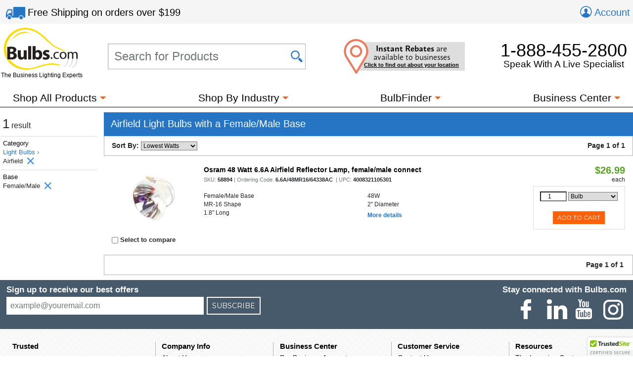

--- FILE ---
content_type: text/html; charset=utf-8
request_url: https://www.bulbs.com/Airfield_Lighting/FemaleslashMale/results.aspx?Ns=P_Wattage+Sort%7C0&showMoreIds=273
body_size: 28646
content:

<!DOCTYPE html>
<html lang="en">
	<head><link href="//fonts.googleapis.com/css?family=Montserrat" type="text/css" rel="stylesheet" /><link href="//use.typekit.net/lvi1gih.css" type="text/css" rel="stylesheet" />
<!-- BEGIN LivePerson Monitor. -->
<script type="text/javascript"> window.lpTag = window.lpTag || {}; if (typeof window.lpTag._tagCount === 'undefined') { window.lpTag = { site: '58539990' || '', section: lpTag.section || '', autoStart: lpTag.autoStart === false ? false : true, ovr: lpTag.ovr || {}, _v: '1.5.1', _tagCount: 1, protocol: location.protocol, events: { bind: function (app, ev, fn) { lpTag.defer(function () { lpTag.events.bind(app, ev, fn); }, 0); }, trigger: function (app, ev, json) { lpTag.defer(function () { lpTag.events.trigger(app, ev, json); }, 1); } }, defer: function (fn, fnType) { if (fnType == 0) { this._defB = this._defB || []; this._defB.push(fn); } else if (fnType == 1) { this._defT = this._defT || []; this._defT.push(fn); } else { this._defL = this._defL || []; this._defL.push(fn); } }, load: function (src, chr, id) { var t = this; setTimeout(function () { t._load(src, chr, id); }, 0); }, _load: function (src, chr, id) { var url = src; if (!src) { url = this.protocol + '//' + ((this.ovr && this.ovr.domain) ? this.ovr.domain : 'lptag.liveperson.net') + '/tag/tag.js?site=' + this.site; } var s = document.createElement('script'); s.setAttribute('charset', chr ? chr : 'UTF-8'); if (id) { s.setAttribute('id', id); } s.setAttribute('src', url); document.getElementsByTagName('head').item(0).appendChild(s); }, init: function () { this._timing = this._timing || {}; this._timing.start = (new Date()).getTime(); var that = this; if (window.attachEvent) { window.attachEvent('onload', function () { that._domReady('domReady'); }); } else { window.addEventListener('DOMContentLoaded', function () { that._domReady('contReady'); }, false); window.addEventListener('load', function () { that._domReady('domReady'); }, false); } if (typeof (window._lptStop) == 'undefined') { this.load(); } }, start: function () { this.autoStart = true; }, _domReady: function (n) { if (!this.isDom) { this.isDom = true; this.events.trigger('LPT', 'DOM_READY', { t: n }); } this._timing[n] = (new Date()).getTime(); }, vars: lpTag.vars || [], dbs: lpTag.dbs || [], ctn: lpTag.ctn || [], sdes: lpTag.sdes || [], ev: lpTag.ev || [] }; lpTag.init(); } else { window.lpTag._tagCount += 1; } </script>
<!-- END LivePerson Monitor. -->            <meta http-equiv="X-UA-Compatible" content="IE=edge"><meta http-equiv="Content-Type" content="text/html; charset=utf-8"><meta name="viewport" content="initial-scale = 1,width=device-width"><link href="/cssmin/18245/initial-bundle.min.css" type="text/css" rel="stylesheet" /><link href="/cssmin/18245/productpages.min.css" type="text/css" rel="stylesheet" /><link href="/cssmin/18245/landing_pages.min.css" type="text/css" rel="stylesheet" /><link href="/cssmin/18245/top-banner.min.css" type="text/css" rel="stylesheet" /><link href="/cssmin/18245/endecanav.min.css" type="text/css" rel="stylesheet" /><link href="/cssmin/18245/lineitemrepeater.min.css" type="text/css" rel="stylesheet" /><link href="/cssmin/18245/printall.min.css" type="text/css" rel="stylesheet" media="print" />
        <!-- google verification tag for bulbs.com domain, as opposed to www.bulbs.com -->
        <meta name="google-site-verification" content="Df5BQgZhonRwvj6StkyxOeVeP6Ut5_hrtm7PsZM9K78"><link rel="shortcut icon" href="/favicon.ico" /><link rel="apple-touch-icon" href="/apple-touch-icon.png" />
       <script type="application/ld+json">
        {
          "@context": "https://schema.org",
          "@type": "WebSite",
          "url": "https://www.bulbs.com/",
          "potentialAction": {
            "@type": "SearchAction",
            "target": "https://www.bulbs.com/results.aspx?Ntt={search_term}",
            "query-input": "required name=search_term"
          }
        }
        </script>
        
        <!-- Global site tag (gtag.js) - Google Ads Tracking: 858947197, Google Analytics: G-Z2N47VDFFZ -->
            <script async src="https://www.googletagmanager.com/gtag/js?id=G-Z2N47VDFFZ"></script>
            <script>
                window.dataLayer = window.dataLayer || [];
                function gtag(){dataLayer.push(arguments);}
                gtag('consent', 'default', {
                    'ad_user_data': 'granted',
                    'ad_personalization': 'granted',
                    'ad_storage': 'granted',
                    'analytics_storage': 'granted',
                    'region': 'US'
                });
                gtag('js', new Date());
                gtag('config', 'G-Z2N47VDFFZ', { 'page_title': 'Airfield Light Bulbs with  a Female/Male Base' });
                gtag('config', 'AW-858947197', { 'allow_enhanced_conversions': true });
                gtag('set', { 'currency': 'USD' });
            </script>
        
            <script>(function (w, d, t, r, u) { var f, n, i; w[u] = w[u] || [], f = function () { var o = { ti: "5422559" }; o.q = w[u], w[u] = new UET(o), w[u].push("pageLoad") }, n = d.createElement(t), n.src = r, n.async = 1, n.onload = n.onreadystatechange = function () { var s = this.readyState; s && s !== "loaded" && s !== "complete" || (f(), n.onload = n.onreadystatechange = null) }, i = d.getElementsByTagName(t)[0], i.parentNode.insertBefore(n, i) })(window, document, "script", "//bat.bing.com/bat.js", "uetq");
                window.uetq = window.uetq || [];
                window.uetq.push('consent', 'default', {
                    'ad_storage': 'granted'
                });
            </script><noscript><img src="//bat.bing.com/action/0?ti=5422559&Ver=2" height="0" width="0" style="display:none; visibility: hidden;" /></noscript>

        
        <!-- Bing code for remarketing-->
        
            <!-- Emarsys base script -->
            <script type="text/javascript">
                var ScarabQueue = ScarabQueue || [];
                (function (id) {
                    if (document.getElementById(id)) return;
                    var js = document.createElement('script'); js.id = id;
                    js.src = '//cdn.scarabresearch.com/js/159CD613C9CEA565/scarab-v2.js';
                    var fs = document.getElementsByTagName('script')[0];
                    fs.parentNode.insertBefore(js, fs);
                })('scarab-js-api');  
            </script>            
        <link rel="canonical" href="https://www.bulbs.com/Airfield_Lighting/FemaleslashMale/results.aspx?Ns=P_Wattage Sort|0" /><meta property="og:site_name" content="Bulbs.com"><meta property="fb:app_id" content="151150371587608"><meta property="og:m_title" content="Airfield Light Bulbs with  a Female/Male Base | Bulbs.com"><meta property="og:image" content="https://www.bulbs.com/images/resources/bulbs-com-logo-main-c.png"><meta property="og:url" content="https://www.bulbs.com/Airfield_Lighting/FemaleslashMale/results.aspx?Ns=P_Wattage+Sort%7C0&amp;showMoreIds=273"><meta property="og:description" content="At Bulbs.com you can purchase Airfield Light Bulbs with  a Female/Male Base."><title>
	Airfield Light Bulbs with  a Female/Male Base | Bulbs.com
</title><meta name="description" content="At Bulbs.com you can purchase Airfield Light Bulbs with  a Female/Male Base." /><meta name="keywords" content="Light Bulbs" />
<script>(window.BOOMR_mq=window.BOOMR_mq||[]).push(["addVar",{"rua.upush":"false","rua.cpush":"true","rua.upre":"false","rua.cpre":"false","rua.uprl":"false","rua.cprl":"false","rua.cprf":"false","rua.trans":"SJ-992173c1-5cf5-451d-a884-8aed22edaae3","rua.cook":"false","rua.ims":"false","rua.ufprl":"false","rua.cfprl":"false","rua.isuxp":"false","rua.texp":"norulematch","rua.ceh":"false","rua.ueh":"false","rua.ieh.st":"0"}]);</script>
                              <script>!function(a){var e="https://s.go-mpulse.net/boomerang/",t="addEventListener";if("True"=="True")a.BOOMR_config=a.BOOMR_config||{},a.BOOMR_config.PageParams=a.BOOMR_config.PageParams||{},a.BOOMR_config.PageParams.pci=!0,e="https://s2.go-mpulse.net/boomerang/";if(window.BOOMR_API_key="GDPL8-86T2M-2E7VQ-URVRV-5SJY4",function(){function n(e){a.BOOMR_onload=e&&e.timeStamp||(new Date).getTime()}if(!a.BOOMR||!a.BOOMR.version&&!a.BOOMR.snippetExecuted){a.BOOMR=a.BOOMR||{},a.BOOMR.snippetExecuted=!0;var i,_,o,r=document.createElement("iframe");if(a[t])a[t]("load",n,!1);else if(a.attachEvent)a.attachEvent("onload",n);r.src="javascript:void(0)",r.title="",r.role="presentation",(r.frameElement||r).style.cssText="width:0;height:0;border:0;display:none;",o=document.getElementsByTagName("script")[0],o.parentNode.insertBefore(r,o);try{_=r.contentWindow.document}catch(O){i=document.domain,r.src="javascript:var d=document.open();d.domain='"+i+"';void(0);",_=r.contentWindow.document}_.open()._l=function(){var a=this.createElement("script");if(i)this.domain=i;a.id="boomr-if-as",a.src=e+"GDPL8-86T2M-2E7VQ-URVRV-5SJY4",BOOMR_lstart=(new Date).getTime(),this.body.appendChild(a)},_.write("<bo"+'dy onload="document._l();">'),_.close()}}(),"".length>0)if(a&&"performance"in a&&a.performance&&"function"==typeof a.performance.setResourceTimingBufferSize)a.performance.setResourceTimingBufferSize();!function(){if(BOOMR=a.BOOMR||{},BOOMR.plugins=BOOMR.plugins||{},!BOOMR.plugins.AK){var e="true"=="true"?1:0,t="",n="bu52ioqccfihe2mbcy6a-f-8103eeb85-clientnsv4-s.akamaihd.net",i="false"=="true"?2:1,_={"ak.v":"39","ak.cp":"105005","ak.ai":parseInt("429093",10),"ak.ol":"0","ak.cr":8,"ak.ipv":4,"ak.proto":"h2","ak.rid":"35db2f8b","ak.r":51208,"ak.a2":e,"ak.m":"b","ak.n":"essl","ak.bpcip":"13.59.164.0","ak.cport":47896,"ak.gh":"23.209.83.27","ak.quicv":"","ak.tlsv":"tls1.3","ak.0rtt":"","ak.0rtt.ed":"","ak.csrc":"-","ak.acc":"","ak.t":"1770067516","ak.ak":"hOBiQwZUYzCg5VSAfCLimQ==60WetXo4D5Kyahglk9mtyoItsq//xrETX+Bi+mDH5dRguNs0JJb4LuWDF1GROsyC4dhk83cPSgLny7GSsg/H8eW0zwDFE5OOlDm7NCesGm1+msXAhG/[base64]","ak.pv":"54","ak.dpoabenc":"","ak.tf":i};if(""!==t)_["ak.ruds"]=t;var o={i:!1,av:function(e){var t="http.initiator";if(e&&(!e[t]||"spa_hard"===e[t]))_["ak.feo"]=void 0!==a.aFeoApplied?1:0,BOOMR.addVar(_)},rv:function(){var a=["ak.bpcip","ak.cport","ak.cr","ak.csrc","ak.gh","ak.ipv","ak.m","ak.n","ak.ol","ak.proto","ak.quicv","ak.tlsv","ak.0rtt","ak.0rtt.ed","ak.r","ak.acc","ak.t","ak.tf"];BOOMR.removeVar(a)}};BOOMR.plugins.AK={akVars:_,akDNSPreFetchDomain:n,init:function(){if(!o.i){var a=BOOMR.subscribe;a("before_beacon",o.av,null,null),a("onbeacon",o.rv,null,null),o.i=!0}return this},is_complete:function(){return!0}}}}()}(window);</script></head>
	<body class="mdSearchResults">
		<form name="aspnetForm" method="post" action="/Airfield_Lighting/FemaleslashMale/results.aspx?Ns=P_Wattage+Sort%7C0&amp;showMoreIds=273" id="aspnetForm">
<input type="hidden" name="__EVENTTARGET" id="__EVENTTARGET" value="" />
<input type="hidden" name="__EVENTARGUMENT" id="__EVENTARGUMENT" value="" />
<input type="hidden" name="__LASTFOCUS" id="__LASTFOCUS" value="" />
<input type="hidden" name="__VIEWSTATE" id="__VIEWSTATE" value="Oxf49V5GIHQdnWDpWIHovuquAMQVKCKAgu/tJyveQt+dpRXrKjSFyEkMdF9yCWGMRV+iiqleY2mgPxvpqI++E1Ys58XBcsG1DzCpAbWf+HWLl+6j0Xt3cSelf4aCfaomHgM1vvnzty9kntkvFybGObKfL/gYJuTcP3YCW6xPbB5pqFZqWrmtzWWXLxF9bd+Bfnr7SfsOvqHN/cq0Fr1Dpofyq1QX6C5NeLp5FUDUwTNzGKklkDfZl20Q0RGZFfDzcpkG5b6+e2oyEjgev7WelNYnzHxWtNH/irqQp30TtQCcUYzdmejwb5h/g8KjokCb+R5uVL32gBq+pHdNwXnYXlZiVJsRMB0ki2uIm0GSL10AGRSnUhs0U3htiVuu/V6Q8JEmynRwntU3Tzj5+5SDZbhdHKVXX8OZP+btsiFVJpksZWXlBmTVuerp3x5uBD1yGw7BO8wh/vaPfsf4k8erZuK5tIjBT7MdtQAoVL/HIm4MrNCgekCs1utttx2MS/KwH5eU9XuuE3qE+DnVdvKyrsTCwxVreHBe/Z8BAmljOTG9m7fws6qtcws7LwM3ZIRI4MbNlY4qcPKTuu3dcBwl9sPkEiiqK4XqRZYSwKK35zx5h8rs1Lo96XVJmv/6MrrHfpzH4X7oKM6zgF2uNeIcUA2cbZzrE6QpVDyF3YvOMhQrk5n7+oZvS0SvHA3BLQI9TeeKXBZLoAZS9HaDfQlbH/hLKI6fYeNx+L+rXTy/CTD8y8P0gkmwOY4tjcanF5v4yYNH/+gKf3g+NSGUXMws+9En4ymboWUsac5czWrEBh0iSJE5d4KTP9lvCm8ZZFAVjzj0lbMxqJ1Ss9CfEjHmKWBZnDB3IY4LY/8Wh86o0yq3deD4H13nK0NuuBCc6sstoyJFf29vHiTusHcqVVdOFMdZd0d16zKuhwfyYf3yjiOvRpPR5PcQ0c4X2n8DM58TaGVQVVATzg/UP4SWBS2tQKtB3KINKOAUi565ar+329DWuDycyyKzCwfS/O+h1CRrlOjTA5nyCwtYWZZ4dwoJO9Mwhp/K3Byv2RsN0JSwC2UIoiayiJglig54KppSzVUIi8SVk0mA2JLAIFVG4NP7sRsejfJSKnGEp748d9ufoDNAsv+CbmaSR/f/ZZyHuCWR7q7/Od9O3JyCSISlPydVvzWTpzoTLlZWB1ymG4DT+FXUZclSX1PB1fIesaP2PA9vzQhirSxowvdqMWIwf1OhpMzz73dW/hcdkjjxivh+1DRtKqPr1MSri694JSh3NXDA8Nn+XKdcoeFlXVvZdrm8DvutCKzLrP9H+G5BysRyss0B6N1fpy1DE1+XTNeky06UPcYbwTi8Ji1EIE4gm/+8vtMSWapyEI82oL6CJTcpvGJM3xOIMcluL89m20j75ba+BVDKqVkx7KBHVtSEtes1DPK/YM+mCum8JaFrjqwUOxE2HV2nwKqEViTAcL4zw6ef0qHzzlSVMxXB0PW0lwak6Vz2/Nlzu8KMs10IGG1VjF0v0KFx6BbquT9ygrJ+Ik+NhANIDVr09/r1+CZfzhJSDJj9C9VfeQFT8NC5pwn1qIDoUb375pGapsgpkqoBre3gGh94rbvwjAlyWEF6yd++fhEeMacIFqSX3Oz16nRDUfwBBhQQQCZ9kFRf/kKRldflrv5BeJER/R99hyGCaXyIwyO1/R/XvRletKFaE15j/mg1JN/Fg4rEO4Zot8VqQ5RGxBjA0Ny93j/XFiV08oPScUoTWjRG8fM03xia81cx8sSzBnHEhFiDUhywc27NEauHdppwr5QXNXCRZNm0nTyICsVVMsONmHcvl7YnLFkRS7teTLGryo5V1+gpbqdt/nubE45jDl+Ay6FdN0eX7ZncO9aucdXIc1c2Ft/WfSmSbs/0x6d3tdjyAPXBGv7dFe4779BUFty5dW2wC/dQIqUiEm+x2RSBk+CE3YIUDwZrFJJg/topHiPKixzLGr8nAn0488dCmUG6dmtCC9sgWsyTdlPtukwWXcWAtpnmNwYZAGKV6y4jSG7+KGoCy/cafJ0S7keBVT0NuN8rdMKxE0JK75hKqp/[base64]/KUdk5eikmfXbhRk/1Fe9jAe6kCgxqvUHsvlkFS5qr+kzZysoZU9+QYZg88BLtZWtTjQW6dy1hUGcBUoHFGGosJYaU8uwLDblauI4XoYAekWMYjnQyzlNRVaL1ZTp6PAm5BQaDvaWR6vOoYJ7RWCFEOEbH6caZCq/TwspQyq4dJ/AJhNryV2Vx4r0+Ww/iOByfuiR4QKksJhVF7D6i4QxZg1UXh1zjqErSOXCjopT/7bgwCMW3MHrspOhmZk4K0SABHYsxDk41ToX5h5+GAp+RzPV4PeaTyrFdoYCqlqITNh30NeJ86SvsbqtbP7dsS3WVd374kUdeyz8r7pHHCrTNv8jcbHf0j+AOgPakk76bgSEqEY+cj0UknrvWM5W/iWxitFsbwz81fjEbQU1Qg1HDYZEiWnmgozb8weUMkX7i2BYTxLnr+po3ldGrzpDQ1/TR7dI1nPgZJBJCVQF+r5C38gJ/aBDy1abzxj4k405NSqw9kffp/ZaACekeoDmL5uRSFY0fN2mIgE8VwL9Rt3qAhftDYeWIsuqYWgnbC99aTN1oghTNrx0kV3FigL2Na88n8SNyKom0I5V1WHzmG4GRMlKknZ9ttJbkkebBqTCW8MNG9Tuz264kzjObNYDBnwBjaN4oKGJfb/99kNLTX5+OTMKjnPUAbTlVMGlZkmFeTDwGxcnSZvj8IpJNIIjzojvrf5QUhxNSqyM+0aB+M6NBI/StZTriH4h1AwtsFTt0rUkyNO4HmFqaWW4RAPkfGTZiAOce908bbrzTukWac5u/A+jPYl1wzMK52PAT77uLi8h2oA1roFMOmKFtc9u3eIAa8vQURceN2M/Q8MNZovk1Njhn1545Muc/+0XRkmklnHyNWJip38SZsudY6y9EQ4cAsFgxelNAR74ggPAN3pLCWwwuy7u2CMH1w/PrFOE25V/629K/hJ1ZzFbuJCfD6H1bSrGPsHdBtr1PmkH9KgEUVMuJhPtfVzDcmHr+onJSL/imzfsZTq7jnnZsTmz5+i2/YNtrG35L5bSUX92qHjf/kWhY6WnYHzMXXtA2+Ie/kb84q9xPmGoBLHtfKBiq63/A++Yu+dILHns5zAdEXz1+R93T9DEMu9O26D5/83e/xLrSfFSi+h7LTh7PQY03bqE1Fby8vMvX4mDuflUcNM16prQ0brhytVQorfJRy/ZW9yp686LdlFivwAhKdR33xqiVvf+xqv0oUYnJIylPcQDdgUKcSQKbSpDSQ6/JahHPgMw177Y40zMArECOvW4wrM64ybyBvzBNU5b/[base64]/hXGzuJKSSbFxMUILSY0MNsuUSkXMg0bFlON+sCPX30jKiy+N6OO683GLSAIeLnoBGnGF/HFOWFyfq9x7w6eY+tkUq64szvts8WtvgcFgCCtOB9AXV4kXfZVh9dJ2nwxlPmKcD2JSvmGWq8cB1ebAugBuUJjSjK78B0okLLHSgEhtLOXh+5NhdRRqwKfhLdv66Pa5+OP/Nevs9/x6QYvzBJyaUpzRZ2hyTsKjKZla3lc+ztkdSCY8CGG4Ipfh0WEWL18q//IC2Sg0Gjd8jB105EB2SkMXA/dBh7i2ETkOwgneQdUZEdlRIaXvKy9ufP0uj79kTuSLn4MqhKtf/qPPL8imhHrnyRHOcyf/+v6L9jjIa7N6O3UmwCzias+B3bx750+RJcVbimTeDqUL4d0TZYFyue58YvK8lThFbIk1vpRa2N/4tsC2XUW0UHIrPPW2JW31njrOYouvh1HzYpYFgZV0mFxg3ulbdOhCIRlx7OEwOdyvx+kPKHF/cdlv8Qk8fbcg5+/B3sJ2N1HU+gsYjuwcuuDVgmgUalHcmsqLUYg8/ghLqka10cNVn/H1Uaa6q/serFMU1XKpTl25vMshGWyAXNAnvWB7WOtzNQriwQ6oU7LmAyA7EZRa/[base64]/gyLUDGllabcimUV3DkgwxNNHbe1lFblGHyJ4NlSDUOd2S2fnng43YgfH7GeAHoGTmwo6xMp1X123bja4lKSijQF68wERTR774CkgupZw+AQlE2fB94CeCwNeD9Yf/R9mBoMvKssayI8zFdBPx2jp9zZz9mrSAHI1+LSHZ9dkqtY4+kbbHQSvaQwesdGE10zPCeDQCpahlhpBs4NOJVu8Psh8RwIzaP+uYpHDCs+plA3CegKJ3qyRPHTIY/pKwMyDWM0uIa3fXYwTZ8L32ng5uJlrJQaSutlMc/RXlX8jI4YRUQOcPjcI2je++nw4CZJsn92rfEAwziXuyzGuSWCal3gTGMIy3uf8GlO0zXwj/4+O9wGjxRyLVX1NL1D7Ep2RuNbxkEQ//TjxZU5q6dY1PyAR412YRZYs7vE7TgzTq/plqaPhA8ICVaOdnaK0Mwu0LaMazQeqoev1AVOa9SdOeh3+xWFDiYhJdJ1egp9OKxSJJTTEBCHyWJ5s7dx5mGzcsV90O/0k8u1/4MEEKbjZQjui1clef0y1iqvUdILxa1r95uaYmEoj6EUnr61YtlzSA+VpLRp7vVVLz61CQptEWeKbeiS3BF/fnugvKPB0RzXyE8qmg9GYsCtp4zG/dc5FAeNuy73Mc0l+3eH2QL5RjXEiLf5VJuek18jgIAXyJB4I1vNYyfW6wLy5UIdP8P9+ywvDX2X/HregtL/Wk0MNN1KckRzcjLAj7FWFAVYNeD2mFlrci2RtBIHJ5itiQdk1jheZdIUJMaVpgRn1159WUqi5XzZPt2QWYnPnmVA4g99hU/3H+SUewXG/FvzldTIR9FAVwCD6/dXjDK0h6N7Ca0/1sEDlThkFxUMp4jc+nxt9wFYh/txyACl3apKkP4IbqoWMvzAN/kcrPa4+2TVpr2/Bs3virMnXx7igY0apz3IQCEsojq/Jd8ZACV89t0cO0qkF1Na91KJI5fGKmvz7InrcsA2jkXpq9mxWE1x24SEDZUKUFOdtAJ+6oZPsx9XFHd18gLfE/TXFmx5Xe2be7aZF0FNvuAsDqiZNBpjuHOEXKwKD0kUPrDX+tLLjyvBuIJavgYVlBKw/uBAewadhzo757D+KkUUXVgcCu3I9rqMAxCjAwTbS8WuOPVETY/n/qyJwI1PPgC0nNlU6CHkLE2KwMWZxJSd0qA0q57Q5rKnnU56pWl8V0tglIe2eqjopXNvDiC78g1VPEfvmfLKSYB7bTJ/jUT1TrEhtBjk9RAMpHuRqB54grJVYCZs8//jsdrttBen2wLchRbiqMSiVBmQGmjGOzBcXyeYqQCS9AbX+YgBnPvtj2jDgfJrTxHRyPiEBqHLX7OU8/HyuEvZfrhKB8MrRXt2n6sOzJ7YtdnaRO2lzCWv8u5BmqvL1EmtmWPkShbo6dyZYbmFDo+cCKALpBwo9AnT0K5Qzd4hHLBvKrz4/YogFFxyrUcCbxa8n0IfZlWUfkIDJ094tT664lj5HBZB+X+PoyXuY8niZyw9M21rp+mQB7A/72gy2WDd5BSyoEyQVIq54dbRfDrtX9V9954R2h4ItBwPBPHk8yoE/3kvrKEtkc6QXGoMClNJMFuymkOoFissngG1euPZfRo6FsO2Ie8AnwwHvy4fUDolROVTKKQtWPNw+DazlgSpyhzMEI0jVnXQPA1Eek3eCYpQBSx1s7TjXiiHES3ySE8Rc/pXCF4bX5LOHgko6aZItLxtXwIz1HQCgz8Ord5kdluIRfDalkKISnhM0pG9XC7qQIQGD0F0Tubvd5o/TtQi5LvdzAq34KQMdG2/ETbgpOP58CRccCEfE5WSUWFZf0qV6/ePybBXi3qvjU6Op/[base64]/79CfR9+t35NxHPrdI9gg4D5JVpXAqDItjHTV3LNC5SqDCrHdoLnUdHuEedJHDUUJs8oS+4BP0d1JuwoKz7hYVFQSTdpP86SnpaqPUXc798WJvi1g3pPtLJSvuh44bcNCOYlvym6SRT6V6yOP96YymR+Aprj6m4cdy97N84WyZG28F6Hzg0c2hv1Cr1pAwaU+O/Jr6WjqNwK/XDprChrGV2gND32rilf8RAZOaKtE8KdgkXrHlqW4dX9eXdMTm88XBr0a0TaKDXq8oz3RCCYnHIy4bWrVJVr4aJCEp2GILoc01BUiH+Wcr6/J5tGpheWdE0hhYkp8/j/T6KtoVjyYsqX1vFC60eOMVNXRDiDsqLvXtywW0o6NkY3+jdZ2ecXZ9H5UmiqN2Qh5E0Nka49lKAiW3Vnu5AJAoNPK7A2G91p9MWBAcwzTfJNnajiGeqgDGgDSWWZE83pwQ4VaVL9YFW62U4W6rD8GDwU8PKDLfGQJMDsMK8unD+SdIhe//WSDNwc8zf5oDyzVS2sv0cgYAyTIb0go+PGUPZUD2yUaG5PjiiYyMLSSRy6hrX007J2yDDdkYFy/EuUmp2vZsXobokxq1YYHcfmOuio7WbV/5uFgJ83LXjPy+94/gl+cf7SYvLw1JhHALBvgkRXCR3uY3TYgA05F6l4+FlUZq6XJ3BTplvcreqr0sVZkpcmqELuDhCxFPoOlCV1GFH7i0PIKGPANLlAmZaIYXMuVYLGGmiUbJqaSFhvLZtJRGVTBnD1TREIjPDewZCQPoeYg6/+QghqKdXPqw47DMOwSzjQcJxYZ10uecyUs9tYIz5hZPiezepxTD60U7Wi1pIt2NUPKMH8V4b69Tin0a6hOdgYdVphjmK7tbg7Ti71mnS0J2yc/RRppPGrCGmynfqgWT+4v5edLfFXBTennv2Y4sTk6yBkVLMK4jdQhlZ5kvGf+2dfXpihgKHcwQcmpKTaPb4FgBcfiJ5iy2cZVErUv7Pm/Zo5QXKzgCHEYjkvdmL9hxKsyF04WulPgHSP6l+cvcU8GL6xtKiGPdPaaXj7uI0i+5UxGrIE4tOpSanjRhCZe4NljAQaAh+I9IRd7tdDYn8Z+aCPBngT0uqMTXoHjZccxC3LIjpw+tuVg+hD+gOc29ov8dpJ+EI/RzPESFdnAs5mTRhTuWfeSIZ0kWMHuonZrNsykYbbPUxEq656j79Pb/p4xQgsq1GlNUWvjQ0RQc/jt5oV0IqhSAmVSYbYf+pSKpfUMZjsEUOashNHlqHoxxbFaFv/[base64]/AP2iqwCMgoG8yRTNf6N126ySQPtUfCVIAKvvfsH2sYjP4EFdKmJ5+5HXFTvd/WeREMTYgXos3p+2UPrZzHOzLSmY/teXf2ySk4trmQPIU4bi6TQeOJUbkMdCZg/R64ewCcRvuMb/OTaqIW/jHrNJ1ZL1qZtEZYGXX0gFDG85pIO1LPqVAsiyke2sZNCgCciKX674Vugp+Nb+jdzlX9KCsXKKzQzRpoSTvMBSfDn65VLjl97p1UhPlq/EtYyA+SlcA5QCsg0pm5kXUiCDJ0/CWyq2qfmHsM9NgdW3GxCxmUOHK7wxZYA6ye7ctOOIWeCBNU6BIEYUAbR8CWcPfSZnDBVXsP+YhWX975T789/j6l7umgkrayD+1/WMfgE0d/qb47zzO6xVbn0n11wODmzhsGNgioyCyV2WMYY1I7d6fk837SSa85zpqHf/SPvzKKETL8H/kfMKmABhO0GfPds2olk+5kkYb1F2ONMLP6nkziwVAH1AhBHj2JigRofh23GPwtC5oayI1UykkWfP4qGNLDvT4vkcu3DLyKR8j4k3X38ir0Hpiw2IyUut72RqilEYLbkkkp5c/szdllsNA3BkhuOver1ds1g+Bh/1DGIXzqljkC4fJ69pHEHPDT49gGbW65x43K5UAAZKkukCcd8LZlCUcaSD8saa1lHW7PapOvHd/jT3MxigDoPPIKSSqWURnjuGgKp36aSAIS4KKBd+tnXyEG6zA402K6yD6lMRGYhADvcfKuXWquof8Ga5QqOEbCKw2yABXZ8szHQE8Gw+UgrTpPTw5OAIQWIcFHa1zgNYR6KmDTiUSxenEUy/6p69f/N5qnFls264qW0Th3bvIFOE3PHQMe/usDlp6J90WRHWsQbP8Onix1OehIrI7QrFbAoDaKaBjAxisFlwVeQvdXMgLvVzOM+XdusODFM7GzodHcnGayQ2gcdHfWIZ/dfNNKo4WOW8Vs9YGO0+wnIQNblCIoz0WZM6f6OVGs4bWobbxxQqmexmxlY8UKDJwI6kXe5AnzCrC/QGpyWTQR+TW9PsDQbEsh7iOJm1ZHionGoGOZTiR6alrRVPjgXLE+24C+lwz3FQlrhlfP5S2hi0OnEyG84AWpKiv33rdlQFe3yQ+x2kFxui/7xkfovPiXT3g+yBpzmMH7QRCjf0KkoY7BFjt921Hcf3h4TP58vt5e0wAa/CBWyfgZl4bmuV5lxOUd4qAbvX73TiZWCZ2JmiZ4+hjPpFcDHesgkgel+FVZ/cTCLVlKnIoaUt0kGtSs5XIpYkdGMobLOEB0xMCgFGcg2SzhEWP4HDCX9e5iEYc7g+OVIvew9BzjOGBecHuyOZueRJs0OeR5HvHHOqwHgGcKN7nJ2vSfskkO6uTp6fErBNgDsjLaSHWFE3nHdn/IZAIeammXiE0ViA5MvpF+pORUMHbFqSUAXfkpOvTeVnb+CR1xxIu/fRL8jZBLKBQ4dosMfcO/2FKFahsC4jij3FBjDDfuiqkL2vtXXJV97ux+Wsk4qPUXqptcd6XquhUN/4ruL1nRC1BL9C9ob3tII06mY8pgNzdfhwTQBORKxXzrgzldAbvGQ1hm4ydKtzgPUfrFW8T597xkmRAw/xUnUBtICaUi9K4qiL0PbH1l2lz0vbZzgleIu/HlEimKbemSs+m3hrfRuana1b7yOqP9nofnA9GVl15aiAI3fgUf0F+xrhVF2pfwAjeYlEfyN26zlnbkw3SgxykoDcCE8MFkUA5rGT/V5rVNtnHtqsCbmmpBU0i5u+j+bRO6ktHuCBOJ3BKWp9qSJkoKhnxFRfHizACDhI2AZqmbeb+Goa+qqBYu2J7jOA+31228t49PtcdK/M9NC1Xl0alXfO61nKq7u2do59e0FhTZxl6FL1OUx9bkbnCIQzlAkVAu5xio7KNiabdfnbMfxh+XTDSgWRvtSj7lGPahTAFEKzg9IombbE4+nXRel3dg55SZdr7TW/Pif6pOUDhBpKoYRvOmLMJMehMd8BmPwkG91PgJBwWC8b6u+YVHpkAtto1JsXvOsf2fZNt221BxL/O26Y3nLTUK25UjpSDmmo18298oQPZSZMsxH33LZEcVwQlgkVJREyKxyQ3UI4JxGgzzNA+xnCF/eYtBUJA0SVQ49RghmOIEG1vs65nBWAYjqVUMvHk5diGSmLb3HAZcMGhPAu0iQv7+Hqm95P/VynJREQQvf2lnnNe/3zP2KxJky78iu+FS5ACkaT7yzTiD0B9BvD7FTHHAu7mpQTJVKuN9wyDHqdR5TIX9EYG2XmQVG8Qa0A7o6bTrzLogIWkxnTbftJZNA2hygFSBjmuybeUXMSCUYK1lpcMInf0MdkvZgrkRNWNMS2/xE5xB/[base64]/vPc/vNPhZd8S0XVX0VhcKX2QqlumGlMeac66btBkZoAKry8NrfBNVsT+CTRhpW3qIezZNOF367C+i/eQaES3lc+8AC7HHAUizAZtn2+I5gHe15xGjdiEpUY9eGO+5p/4e7d23sGLz2Pykag9mJGqIyxhi0unApZ0Vx+tK84NJKT6u9FX2oHQqemYHwSar3ScxbRUavxHacoHclCrNnGSAOzl2tNj82k3TAo4HhfbxZrd/1av8dQsqD5K36PLAeePe6p8y4JXT75f0PoKCFS3YHnfC2Gi2Z11iUiJFyOxKUz5yNokTnSWheUzA5Zo//m+SstFZRDgW3Lz0UVxLbH8wsEh4fJMorqNjpNx1fQIDIyf3h3o+AFFn0ttgUnG5ALcjDbzVUug8lFaTWdOcXZOdYHVnmA/ck1T77RvgZgAH9k3SSizzrVYdi9/QBLB6XXNL+xVCPU3n3fqqH9womzMhouq+b2BjCkVhfWLvNdhonzKzw6fJZE7DW5td1xp537xswm20b/+pf0DDKmpmT8TuhT5sMkaPip7ZuoRkLiiM0vWRxHGvyAbXa01FBDGiJ/+AZfzWtb9eRvb7OUAoyHtxdWaUhb6qaQQrCOysBsbvohY7/9LSp2Fni9Yev8fGezG/7Yhno5s0C7ok9SqRpwRjZnvIwoBdrLyyPvduX510i15z5GQ2AGIWiHqmN53woczRSS8xAfWHBR52rl4dHHjZta+e7EkQB+j/Yf5RDtGLGI7Ppw8grtARaouvvNBTldsWJRL1Q5yIJA1prs0gtJJl1x196rSPVCYgtvmhR5s09yt5v7frqoDgo5NtwtqCPLj9pdB4HSlunOfLb0tAT/yq7XQLW1n3u5teZz4uErFyaZUzWyOtfQzPTMxG+cI7N62i5SMzpjXo7NPRZrY7/fStRHQO2Nz2RRDwzPYUqqtLpNzUepHcel2w7IeoJdHrbK2Yq45hRZoukpdqexmomxqCnGXlvP+HgV/q8CrgagFHS7ffRr5NfIkhgoHr/a6sDlg/EoTG+pso3hzf4XPeci+XhzhFuzdRAdYjyHRWeiX6sYMskfq95zqDraFj+ekLeNqDSZyjHndaZRV86wqmNXl8RsVYC/SUt065dY/[base64]/On2Yi4Ibdr1UVfb+89spT3tjPczaC6UZ+3XLIvWodlGXeamf/TrcysepA8rMiRW780zrZYTeVEWvfVdULgVcRyaif654pxgovGaGnXzt2LgcOhufDx0B2fDQ+nMBZEKHOUna4bchWZx4BwxNqZUruGDySK/SaBmViLhgAPqvEwIrep2N45TtZdl597AbybornFejBXXOx0kd1il2YGP4WIvcfGqXH1ATKay3VwClXPheQfbFptAsCfTAaQGoA+yndz5CvFL5O/k3ViPh2vbAaDwDZrUsqv+d0FhKh/UbN1Aw3mjz4DDCDT8hxMJgywtKACiOwH7aFy+QFGeeei7Yg4G2wDLi9atac0zGqjgxuYdTj8uxk0Qvopgr4fAWGPBzKcEGo3ReX2eAv7rdEKXnI5ohnNOENvhmMnh2MR29zZzSmDdSLjQrTZng1u5FC/[base64]/oHB0u/iocyzVqhDLObcNFRNYqZzub00BQQApaqxvs5OxCgYDz1GtOpF+qQ8AaeUT444LE09wbj2ISrQ4CFW8XcE8VVOGIYNA75lO1RtXHc6HdpHEIT9FlIXVw8R1b4vRb+xCdBWa7LfFQh/ghWZWZ5X1EPHPpCRZhSu8pZDfb3SzyOc2etD9en5mGTEZlVnm+B7cH1KmHVgrXXlwgZ3CqgIdoLH2H3bl/D47ncaIOPa/yy1HDbXdrrxOCFrZiSV2a97Axzh+6Lgh3xVig5vCis7fn+GLxZNIb+aB5s9sGrbcPOiaiIRjyOednGPqrBocML4VPYs7dxZM7rlcIkdW/CBS2oJ/EZrxSSVwEI3g43I6MJX7837Z+3SzrG196BnYxCujWeN0j1JtsXi1bO8NdzZSGRwIW1xNMGiROH4a4ufSu/M+XdOUUaQQKeS/Ovo+Bi3HtlerdkDXA5lgsRIGXBGYoy805Bm54x9v59sjhhR/1n8Yyzi40Q4MdOGmwix5dwZNEZL2808nETuxQUZY0E/LfoNKU99j9K3fB9sGr4wLemnfdNuqX7TFoZ+PQAOA9zgc/dAw61xe8yRjvX5HTiQreOM6LonqT6p+ByWRCmBLeM7NoBbP3AZflyxTJGk/[base64]/ULdkPjlRuwECERxAb5N+99EoVitR80CorgTJN/4bWNpGVJLfod9KDUt74By0UF++maQse2HPXjDaqfjmfC/AMj/R2HvAXN7jA213jtxvW9PhSe+429wz9gILMNTdAOCA3QFwAgTDtdBju5ET+CKFeBRumG8e6xAIabk6FZnXFbZ38TMfukbzDs08l0NaFsYVEUKeaQIXX3OOnpjTTDTpYhaKfsKIkDssVIUXqgy+kZmgm/ZDLC7abs1FpVzR5/abOqziYNh2zi8KD9ebh3cYRdrMxuYjnRF2Vw4wVxgZhScVEQQjCjsm9P3vpLaY0k6SsDJkOSOGP3vRF4QoJgHuFk9wqVwSIRRx7Com3vzqwO2oPt/[base64]/8cx3A3fWq0fk7ML7uJA4R6aoinuYQZZ14KCJaFkuFrxrBZ1vQcu8PlzKIV1CppElZTJXT10K7MIZXeF69JtL2ycxC+obauMUbq5l+9reX/mTbCMY2TowwzQT9X7EPjE2xRdSrIw+jlrPshDFUg9tLSjlWEzPXc3prMaXRsXtycBzLuLarLv2znwVimPLCtdEsTcZrQKMag7Y4PZ9N6tXSKKo7Eyk+ivOmrL/dgLIHb2TUk3Xa/IIPVcWRd4VOHm5weex3Ib3XU2XUCZp4G/i9dWtXkE1zPFjgNM3YuE35lGkYOH7c/7ZoCNUIm8d0bSzEKlGhRFvETx+OYeFBXt6rJCpXif5QMzvNtA5b25qlAyzLlWbfFK/AvJYRVhjVdde3ZDeU7lInO973h1cGry+p2RpA+2MKCuXyHxf7oebsKVWtVlqOyxMkti0VdCijlxbjxXsqNy+8orunTJes3Fx9hzC02L/[base64]/87bXPCWOArX9oM6HEoizXyUA1DRnmcuqSjUqcZoWXlm3+WB6YBybnSvktAsXgwDH1X6WpBQQz/w7kccmfYDwNhdY2qIBInJrOO99Iy/AcutaT1kl0rwFVeiZyd75+ZP7fw7x3/ywolPXPPCiz4w8Ei4A73qBR5yrSB5x+ITieaCCwVt7Nf7UtrooLlMSHHe/rWgqoPoDlysOueNRYjv4f2vUytUfIvGj2M4zUQklW/ucBuNkIgP0vlQjw0/kYse6umOTUEUth2M3L5IkVqOIkwqY+M66/s9xoiA9CG+7n4zFW3lNChfEIfCaX7Jv7byTWY5Klu26ZViDpTLfuuFAALQxQSOTAkHiuVlR5hc2IUtgfq0BD9Gnpi/Cw44XnUbh7obvs1dgNhav+xmOk/5qfK1gROksgSzexKvhpA2bOWh9/RHyfloogiJEbeUMa9lFjGpFUehjlbJ9YiB+83dBueSmUrPmDMlsTuEa8p5b7YEqL4eO5eQ6G4XJay8OXUgneeI6nQbKq0uDKmniJge6gBh+9clwZinzyJJe/P5uCDeq8n1dvH2iksXCiu+Anxx2F4iLaODl1bIDcjoia2oAQ4msMPjfrV4co1IFXRaTXt8nEpSuZxi8IWZMwFAvBMXKAZh8rcSad83ECk/RR3ZqSHOJyv8Fg5hq1IOBiNxMfNXogJUhgJwQ7E02qF0LhiQh+XUK1WM1Z2eFDPdWs0a3cnmqfI+54TVjnBc/FPrJqUy5V/qJ5atNMrywqJujI0R49wD/s17" />

<script type="text/javascript">
<!--
var theForm = document.forms['aspnetForm'];
if (!theForm) {
    theForm = document.aspnetForm;
}
function __doPostBack(eventTarget, eventArgument) {
    if (!theForm.onsubmit || (theForm.onsubmit() != false)) {
        theForm.__EVENTTARGET.value = eventTarget;
        theForm.__EVENTARGUMENT.value = eventArgument;
        theForm.submit();
    }
}
// -->
</script>



<script src="/jsmin/18220/initial-bundle.min.js" type="text/javascript"></script>
<script src="/jsmin/18220/top-banner.min.js" type="text/javascript"></script>
<script src="/jsmin/18220/rebate-lookup.min.js" type="text/javascript"></script>
<script src="/jsmin/18220/searchsuggest.min.js" type="text/javascript"></script>
<script src="/jsmin/18220/endecanav.min.js" type="text/javascript"></script>
<script src="/jsmin/18220/add-to-cart.min.js" type="text/javascript"></script>
<script src="/jsmin/18220/multimediaviewer.min.js" type="text/javascript"></script>
<script src="//ui.powerreviews.com/stable/4.1/ui.js" type="text/javascript"></script>
<script src="/jsmin/18220/footer.min.js" type="text/javascript"></script>
<input type="hidden" name="__VIEWSTATEGENERATOR" id="__VIEWSTATEGENERATOR" value="63301E89" />
<input type="hidden" name="__EVENTVALIDATION" id="__EVENTVALIDATION" value="oZmi/DjjnJ400Cqw1dv/yrKRMXiIR2RTmzuamGnc0TswMMrQqFFSoPYAHH7UQBDwWYEazDWwDX3q9s0209PlxL9Fd8f2kvAPgeQ9PGZwnBGkVJD5xRdyEE/T/hkdr3EnrmK/J+pMG/SdAlNLWSNV7lYGqxwOaMEWrcEE6QLA2C49dxdcICXDLH1j1XSc7U8mEakEYUs0fwcYrv2WrrUL0QISPA2Ju4XGSuz/NbWynw6XRtiYHetNmW6XAWjWw4n7Kah+BifoDImysrXEP9PuWTOk0Pw6TZ0VWL/7pq/crvBElxhdymOfoyhWOyfmwSFlyqjRzf3m9JgkNLDWJxeS+DlmrcyWW79fsXfhGsOcNUDaMl9YBjU0Za82lV2M6SVdnaxvrE/71AOUfJZAniPA6+HTP2nWzKYqcYSPGmdz2yBMRyPxG5A01q+ClH3G5Oc6zEPgmZj5lVtngSG48lSf2XGocOe68IFix9d3Knl9K0uG2hEW" />
            
            
            
<div id="AccessibilitySkipLinks">
    <ul>
            <li><a id="_ctl0_SkipLinks_rptrLinks__ctl1_SkipLink" tabindex="1" href="javascript:window.scrollToElement(&#39;ProductLink0&#39;)">Skip to results</a></li>
        </ul>
</div>
			
				
<div id="TBHolder" role="banner">
    <div class="topBarWrapperBG"></div>
    <div id="TBBody" class="noPrint searchExpanded">
        <div id="TopBar">
            <span class="freeShipMessageWrapper topMenu">
                <img src="/images/resources/blue-lorry.png" alt="" /><span class="freeShipMessage" title="Click to View Details" onclick="doShippingPop()" id="FreeShipMessage">Free Shipping <span class="qualification">on orders over <span class="limitValue">$199</span></span></span></span>
            
            
            
            <!-- BEGIN LivePerson Button Code -->
            <div id="btnTopBannerChat" class="topMenu"></div>
            <!-- END LivePerson Button code -->
            <!-- AccountsMenu -->
            <div id="AccountsMenu" class="topMenu">
                <a id="AccountsTitle" href="/bulbtrack.aspx">Account</a>
                <ul id="_ctl0_TopBannerPlaceHolder_TopSiteBanner_SignedInOptionsList">
                    
                    <li><a href="/ssl/custedit.aspx" id="_ctl0_TopBannerPlaceHolder_TopSiteBanner_LogOutLink">Sign In</a></li>
                </ul>
            </div>
            
                <!-- CartMenu -->
                <div id="CartMenu" class="topMenu empty">
                    <a id="ShopCartButton" href="/shoppingcart.aspx" title="Shopping Cart" class="cartLink">
                        empty</a>
                    
<div id="MiniCart" class="emptyCart" cartid="">
     <div class="cartHeader">
         0 items in your cart
     </div>
    
    <div class="cartSubtotal">
        Cart Subtotal: <span class="currency">$0.00</span>
    </div>
    <div class="freeShipping">
        
<div class="freeShipMessage">
    <p class="headline">Add $199.0 to qualify for Free Ground Shipping*</p>
   	<p id="_ctl0_TopBannerPlaceHolder_TopSiteBanner_MiniCart1_FreeShipMessage_SubHeadline" class="subHead">ONLY 14.95 flat rate shipping on orders under $199.</p>
    <span class="miniCartDisclaimer">
 	    * Some exclusions apply<a href="javascript:doShippingPop()" id="_ctl0_TopBannerPlaceHolder_TopSiteBanner_MiniCart1_FreeShipMessage_lnkViewDetails">View Details</a>
    </span> 
</div>
    </div>
    <div class="goPanel">
        <a id="_ctl0_TopBannerPlaceHolder_TopSiteBanner_MiniCart1_btnCart" class="bulbsButton btnYellowLarge" role="button" href="/shoppingcart.aspx"><span class="btnContentLarge  ">View cart & begin checkout</span></a>
    </div>
</div>

                </div>
            
        </div>
        <a class="mainLogo" href="/" title="Bulbs.com Home">
            <img src="/images/resources/bulbs-com-logo-main-c.png" alt="Company logo" />
            <span class="tagLine">The&nbsp;Business&nbsp;Lighting Experts</span>
        </a>
            
            <div id="RebatePromo">
                <img class="rebateLocationIcon" alt="" src="/images/icons/rebate-location.png" />
                <em>Instant Rebates</em> are available to businesses
                <a href="/rebates">Click to find out about your location</a>
            </div>
            
            
        <div id="TopSearch">
            
<div class="endecaSearch">
    <div class="searchBoxContainer" role="search">
	    <input name="_ctl0:TopBannerPlaceHolder:TopSiteBanner:EndecaSearch1:txtEndecaSearch" type="text" maxlength="1000" id="_ctl0_TopBannerPlaceHolder_TopSiteBanner_EndecaSearch1_txtEndecaSearch" tabindex="1" title="Search for Products" class="searchTxtBox empty" autocomplete="off" />
        <span class="suggestBox" style="display:none"></span>
	    <a id="_ctl0_TopBannerPlaceHolder_TopSiteBanner_EndecaSearch1_btnSearch" tabindex="1" class="searchButton" role="button" alt="Search" title="Search" name="Search" href="javascript:__doPostBack(&#39;_ctl0$TopBannerPlaceHolder$TopSiteBanner$EndecaSearch1$btnSearch&#39;,&#39;&#39;)"></a>
    </div>
</div>

        </div>
        <div id="TBInfoPanel">
            <span id="PhoneIcon"></span>
            <div id="ContactDetails" >
                <a href="tel:+1 888 455 2800" class="phone" rel="nofollow">1-888-455-2800</a>
                <p class="callus">Speak With A Live Specialist</p>
            </div>
        </div>
    </div>
    <!-- TBBody -->
</div>
<div id="MainMenuBar" role="navigation" class="noPrint">
    <div id="MainMenuBarItems">
        
<div id="CategoriesTopNav" class="menu">
    <a id="ShopByCategoryTab" class="menuTab" href="/results.aspx">Shop All Products</a>
    <ul id="catLevel1" class="menuDropDown">
        
         <li class="catLevel1"><a href="/Light_Bulbs/results.aspx" class="navLink1">Light Bulbs</a>
                <div class="categoryPreviewPanel" image="lightbulbs.png">
                    
                    
                        <picture>
                            <source srcset="/images/menucategories-narrow/lightbulbs.jpg" media="(max-width:600px)" />
                            <img class="categoryPreviewImage" src="/images/menucategories/lightbulbs.png" alt="" />
                        </picture>
                    <div class="contentList">
                        <p class="title">Light Bulbs</p>
                    <ul class="catContents">
                            <li class="catLevel2" image="main_led.png"><a class="navLink2" href="/LED_Bulbs/results.aspx">LED</a></li>
                            
                        
                            <li class="catLevel2" image="main_halogen.png"><a class="navLink2" href="/Halogen_Bulbs/results.aspx">Halogen</a></li>
                            
                        
                            <li class="catLevel2" image="main_fltube.png"><a class="navLink2" href="/Fluorescent_Bulbs/results.aspx">Fluorescent</a></li>
                            
                        
                            <li class="catLevel2" image="main_cfl_a.png"><a class="navLink2" href="/Compact_Fluorescent_Plug--in/results.aspx">CFL Plug-in</a></li>
                            
                        
                            <li class="catLevel2" image="main_auto.png"><a class="navLink2" href="/Automotive_Lighting/results.aspx">Automotive</a></li>
                            
                        
                            <li class="catLevel2" image="main_ansi.png"><a class="navLink2" href="/ANSI_Code_Bulbs/results.aspx">ANSI Code</a></li>
                            
                        
                            <li class="catLevel2" image="main_hid.png"><a class="navLink2" href="/High_Intensity_Discharge_(HID)/results.aspx">HID</a></li>
                            </ul><ul class="catContents">
                        
                            <li class="catLevel2" image="main_incd.png"><a class="navLink2" href="/Incandescent_Bulbs/results.aspx">Incandescent</a></li>
                            
                        
                            <li class="catLevel2" image="main_mini.png"><a class="navLink2" href="/Miniature_Bulbs/results.aspx">Miniature</a></li>
                            
                        
                            <li class="catLevel2" image="main_sealb.png"><a class="navLink2" href="/Sealed_Beam-Light_Bulbs-Category/results.aspx">Sealed Beam</a></li>
                            
                        
                            <li class="catLevel2" image="main_air.png"><a class="navLink2" href="/Airfield_Lighting/results.aspx">Airfield</a></li>
                            
                        
                            <li class="catLevel2" image="main_specb.png"><a class="navLink2" href="/Specialty_Bulbs/results.aspx">Specialty</a></li>
                            
                        
                            <li class="catLevel2" image="bulbs_recycling.png"><a class="navLink2" href="/Bulb_Recycling/results.aspx">Recycling</a></li>
                            
                        </ul>
                    <div class="shopAllWrapper">
                        <a id="_ctl0_TopBannerPlaceHolder_TopSiteBanner_catMenu_repeaterCats1__ctl1_shopAllButton" class="bulbsButton" role="button" href="/Light_Bulbs/results.aspx"><span class="btnContent  ">Shop All</span></a>
                    </div></div>
                </div>
         </li>
        
         <li class="catLevel1"><a href="/Fixtures/results.aspx" class="navLink1">Fixtures</a>
                <div class="categoryPreviewPanel" image="fixtures.png">
                    
                    
                        <picture>
                            <source srcset="/images/menucategories-narrow/fixtures.jpg" media="(max-width:600px)" />
                            <img class="categoryPreviewImage" src="/images/menucategories/fixtures.png" alt="" />
                        </picture>
                    <div class="contentList">
                        <p class="title">Lighting Fixtures</p>
                    <ul class="catContents">
                            <li class="catLevel2" image="ceiling_fixt.png"><a class="navLink2" href="/Ceiling-Fixtures-Category/results.aspx">Ceiling</a></li>
                            
                        
                            <li class="catLevel2" image="under_cove.png"><a class="navLink2" href="/Undercabinet_&_Cove/results.aspx">Undercabinet & Cove</a></li>
                            
                        
                            <li class="catLevel2" image="em_exit.png"><a class="navLink2" href="/Security/results.aspx">Security</a></li>
                            
                        
                            <li class="catLevel2" image="stairwell.png"><a class="navLink2" href="/Stairwell_Fixtures/results.aspx">Stairwell</a></li>
                            
                        
                            <li class="catLevel2" image="wall_sconce_fixt.png"><a class="navLink2" href="/Wall_Sconces/results.aspx">Wall Sconces</a></li>
                            
                        
                            <li class="catLevel2" image="outdoor_fixt.png"><a class="navLink2" href="/Outdoor-Fixtures-Category/results.aspx">Outdoor</a></li>
                            </ul><ul class="catContents">
                        
                            <li class="catLevel2" image="solar.png"><a class="navLink2" href="/Solar_Lighting/results.aspx">Solar</a></li>
                            
                        
                            <li class="catLevel2" image="accessories_fixt.png"><a class="navLink2" href="/Accessories/results.aspx">Accessories</a></li>
                            
                        
                            <li class="catLevel2" image="retrofit.png"><a class="navLink2" href="/Retrofit_Kits/results.aspx">Retrofit Kits</a></li>
                            
                        
                            <li class="catLevel2" image="germicidal.png"><a class="navLink2" href="/Germicidal_Fixtures/results.aspx">Germicidal</a></li>
                            
                        
                            <li class="catLevel2" image="site-lights.png"><a class="navLink2" href="/Job_Site_Lighting/results.aspx">Job Site Lighting</a></li>
                            
                        </ul>
                    <div class="shopAllWrapper">
                        <a id="_ctl0_TopBannerPlaceHolder_TopSiteBanner_catMenu_repeaterCats1__ctl2_shopAllButton" class="bulbsButton" role="button" href="/Fixtures/results.aspx"><span class="btnContent  ">Shop All</span></a>
                    </div></div>
                </div>
         </li>
        
         <li class="catLevel1"><a href="/Ballasts/results.aspx" class="navLink1">Ballasts & Drivers</a>
                <div class="categoryPreviewPanel" image="ballast.png">
                    
                    
                        <picture>
                            <source srcset="/images/menucategories-narrow/ballast.jpg" media="(max-width:600px)" />
                            <img class="categoryPreviewImage" src="/images/menucategories/ballast.png" alt="" />
                        </picture>
                    <div class="contentList">
                        <p class="title">Ballasts & Drivers</p>
                    <ul class="catContents">
                            <li class="catLevel2" image="emerbalfl.png"><a class="navLink2" href="/Emergency_Ballasts/results.aspx">Emergency</a></li>
                            
                        
                            <li class="catLevel2" image="circline_ballast.png"><a class="navLink2" href="/Fluorescent_Ballasts_--_Circline/results.aspx">Circline</a></li>
                            
                        
                            <li class="catLevel2" image="fl2p4p_ballast.png"><a class="navLink2" href="/Fluorescent_Ballasts_--_Compact_(CFL)_Plug_In/results.aspx">CFL Plug In</a></li>
                            
                        
                            <li class="catLevel2" image="adv_mag_elec.png"><a class="navLink2" href="/Fluorescent_Ballasts_--_Linear/results.aspx">Linear</a></li>
                            
                        
                            <li class="catLevel2" image="flu_ballast_ubent.png"><a class="navLink2" href="/Fluorescent_Ballasts_--_U--Bent/results.aspx">U-Bent</a></li>
                            
                        
                            <li class="catLevel2" image="hid_ballasts.png"><a class="navLink2" href="/High_Intensity_Discharge_(HID)_Ballasts/results.aspx">HID</a></li>
                            </ul><ul class="catContents">
                        
                            <li class="catLevel2" image="sign_ballasts.png"><a class="navLink2" href="/Sign_Ballasts/results.aspx">Sign</a></li>
                            
                        
                            <li class="catLevel2" image="fulham.png"><a class="navLink2" href="/Fulham_Ballasts/results.aspx">Fulham</a></li>
                            
                        
                            <li class="catLevel2" image="germicidal-ballasts.png"><a class="navLink2" href="/Germicidal_Ballasts/results.aspx">Germicidal</a></li>
                            
                        
                            <li class="catLevel2" image="ballast_recycling.png"><a class="navLink2" href="/Ballast_Recycling/results.aspx">Recycling</a></li>
                            
                        
                            <li class="catLevel2" image="led-drivers.png"><a class="navLink2" href="/LED_Drivers/results.aspx">LED Drivers</a></li>
                            
                        </ul>
                    <div class="shopAllWrapper">
                        <a id="_ctl0_TopBannerPlaceHolder_TopSiteBanner_catMenu_repeaterCats1__ctl3_shopAllButton" class="bulbsButton" role="button" href="/Ballasts/results.aspx"><span class="btnContent  ">Shop All</span></a>
                    </div></div>
                </div>
         </li>
        
         <li class="catLevel1"><a href="/Light_Control/results.aspx" class="navLink1">Light Control</a>
                <div class="categoryPreviewPanel" image="lighting_control.png">
                    
                    
                        <picture>
                            <source srcset="/images/menucategories-narrow/lighting_control.jpg" media="(max-width:600px)" />
                            <img class="categoryPreviewImage" src="/images/menucategories/lighting_control.png" alt="" />
                        </picture>
                    <div class="contentList">
                        <p class="title">Light Control Products</p>
                    <ul class="catContents">
                            <li class="catLevel2" image="wireless.png"><a class="navLink2" href="/Wireless-Light_Control-Category/results.aspx">Wireless</a></li>
                            
                        
                            <li class="catLevel2" image="dimmers.png"><a class="navLink2" href="/Dimmers/results.aspx">Dimmers</a></li>
                            
                        
                            <li class="catLevel2" image="sensors.png"><a class="navLink2" href="/Sensors/results.aspx">Sensors</a></li>
                            
                        
                            <li class="catLevel2" image="switches.png"><a class="navLink2" href="/Switches/results.aspx">Switches</a></li>
                            
                        
                            <li class="catLevel2" image="timers.png"><a class="navLink2" href="/Timers/results.aspx">Timers</a></li>
                            </ul><ul class="catContents">
                        
                            <li class="catLevel2" image="fancontrols.png"><a class="navLink2" href="/Fan_Controls/results.aspx">Fan Controls</a></li>
                            
                        
                            <li class="catLevel2" image="receptacles-plugs.png"><a class="navLink2" href="/Receptacles_&_Plugs/results.aspx">Receptacles & Plugs</a></li>
                            
                        
                            <li class="catLevel2" image="wallplates.png"><a class="navLink2" href="/Wallplates/results.aspx">Wallplates</a></li>
                            
                        
                            <li class="catLevel2" image="photocells.png"><a class="navLink2" href="/Photocells/results.aspx">Photocells</a></li>
                            
                        </ul>
                    <div class="shopAllWrapper">
                        <a id="_ctl0_TopBannerPlaceHolder_TopSiteBanner_catMenu_repeaterCats1__ctl4_shopAllButton" class="bulbsButton" role="button" href="/Light_Control/results.aspx"><span class="btnContent  ">Shop All</span></a>
                    </div></div>
                </div>
         </li>
        
         <li class="catLevel1"><a href="/Electric_Vehicle_Chargers/results.aspx" class="navLink1">Electric Vehicle Chargers</a>
                <div class="categoryPreviewPanel" image="ev-chargers.png">
                    
                    
                        <picture>
                            <source srcset="/images/menucategories-narrow/ev-chargers.jpg" media="(max-width:600px)" />
                            <img class="categoryPreviewImage" src="/images/menucategories/ev-chargers.png" alt="" />
                        </picture>
                    <div class="contentList">
                        <p class="title">Electric Vehicle Chargers</p>
                    <ul class="catContents">
                            <li class="catLevel2" image="residential-chargers.png"><a class="navLink2" href="/Residential_Chargers/results.aspx">Residential</a></li>
                            
                        
                            <li class="catLevel2" image="commercial-chargers.png"><a class="navLink2" href="/Commercial_Chargers/results.aspx">Commercial</a></li>
                            
                        
                            <li class="catLevel2" image="charger-accessories.png"><a class="navLink2" href="/Charger_Accessories/results.aspx">Accessories</a></li>
                            
                        </ul>
                    <div class="shopAllWrapper">
                        <a id="_ctl0_TopBannerPlaceHolder_TopSiteBanner_catMenu_repeaterCats1__ctl5_shopAllButton" class="bulbsButton" role="button" href="/Electric_Vehicle_Chargers/results.aspx"><span class="btnContent  ">Shop All</span></a>
                    </div></div>
                </div>
         </li>
        
         <li class="catLevel1"><a href="/Germicidal_Products/results.aspx" class="navLink1">Germicidal Products</a>
                <div class="categoryPreviewPanel" image="germicidal-all.png">
                    
                    
                        <picture>
                            <source srcset="/images/menucategories-narrow/germicidal-all.jpg" media="(max-width:600px)" />
                            <img class="categoryPreviewImage" src="/images/menucategories/germicidal-all.png" alt="" />
                        </picture>
                    <div class="contentList">
                        <p class="title">Germicidal Products</p>
                    <ul class="catContents">
                            <li class="catLevel2" image="germ.png"><a class="navLink2" href="/Lamps_Germicidal/results.aspx">Lamps</a></li>
                            
                        
                            <li class="catLevel2" image="germicidal-ballasts.png"><a class="navLink2" href="/Ballasts_Germicidal/results.aspx">Ballasts</a></li>
                            
                        
                            <li class="catLevel2" image="germicidal-high-bay.png"><a class="navLink2" href="/High_Bay_Germicidal/results.aspx">High Bay</a></li>
                            
                        
                            <li class="catLevel2" image="germicidal-portable.png"><a class="navLink2" href="/Portable_Germicidal_Fixtures/results.aspx">Portable</a></li>
                            
                        
                            <li class="catLevel2" image="germicidal-strips.png"><a class="navLink2" href="/Strips_Germicidal/results.aspx">Strips</a></li>
                            
                        
                            <li class="catLevel2" image="germicidal-troffers.png"><a class="navLink2" href="/Troffers_Germicidal/results.aspx">Troffers</a></li>
                            
                        
                            <li class="catLevel2" image="uv-lightbox.png"><a class="navLink2" href="/UV_Light_Boxes_Germicidal/results.aspx">UV Light Boxes</a></li>
                            
                        
                            <li class="catLevel2" image="germicidal-wallmount.png"><a class="navLink2" href="/Wall_Mounted_Germicidal/results.aspx">Wall Mount</a></li>
                            
                        </ul>
                    <div class="shopAllWrapper">
                        <a id="_ctl0_TopBannerPlaceHolder_TopSiteBanner_catMenu_repeaterCats1__ctl6_shopAllButton" class="bulbsButton" role="button" href="/Germicidal_Products/results.aspx"><span class="btnContent  ">Shop All</span></a>
                    </div></div>
                </div>
         </li>
        
         <li class="catLevel1"><a href="/Projector_Lamps/results.aspx" class="navLink1">Projector Lamps</a>
                <div class="categoryPreviewPanel" image="projectorlamps.png">
                    
                    
                        <picture>
                            <source srcset="/images/menucategories-narrow/projectorlamps.jpg" media="(max-width:600px)" />
                            <img class="categoryPreviewImage" src="/images/menucategories/projectorlamps.png" alt="" />
                        </picture>
                    <div class="contentList">
                        <p class="title">Projector Lamps</p>
                    <ul class="catContents">
                            <li class="catLevel2" image="projectors.png"><a class="navLink2" href="/Projectors/results.aspx">Projectors</a></li>
                            
                        
                            <li class="catLevel2" image="tvs.png"><a class="navLink2" href="/TVs/results.aspx">TVs</a></li>
                            
                        </ul>
                    <div class="shopAllWrapper">
                        <a id="_ctl0_TopBannerPlaceHolder_TopSiteBanner_catMenu_repeaterCats1__ctl7_shopAllButton" class="bulbsButton" role="button" href="/Projector_Lamps/results.aspx"><span class="btnContent  ">Shop All</span></a>
                    </div></div>
                </div>
         </li>
        
         <li class="catLevel1"><a href="/Air_Quality/results.aspx" class="navLink1">Air Quality</a>
                <div class="categoryPreviewPanel" image="air-quality.png">
                    
                    
                        <picture>
                            <source srcset="/images/menucategories-narrow/air-quality.jpg" media="(max-width:600px)" />
                            <img class="categoryPreviewImage" src="/images/menucategories/air-quality.png" alt="" />
                        </picture>
                    <div class="contentList">
                        <p class="title">Air Quality</p>
                    <ul class="catContents">
                            <li class="catLevel2" image="air-purifiers.png"><a class="navLink2" href="/Air_Purifiers/results.aspx">Air Purifiers</a></li>
                            
                        
                            <li class="catLevel2" image="heating.png"><a class="navLink2" href="/Heating/results.aspx">Heating</a></li>
                            
                        
                            <li class="catLevel2" image="ventilation.png"><a class="navLink2" href="/Ventilation/results.aspx">Ventilation</a></li>
                            
                        </ul>
                    <div class="shopAllWrapper">
                        <a id="_ctl0_TopBannerPlaceHolder_TopSiteBanner_catMenu_repeaterCats1__ctl8_shopAllButton" class="bulbsButton" role="button" href="/Air_Quality/results.aspx"><span class="btnContent  ">Shop All</span></a>
                    </div></div>
                </div>
         </li>
        
         <li class="catLevel1"><a href="/Life_&_Safety/results.aspx" class="navLink1">Life & Safety</a>
                <div class="categoryPreviewPanel" image="safety.png">
                    
                    
                        <picture>
                            <source srcset="/images/menucategories-narrow/safety.jpg" media="(max-width:600px)" />
                            <img class="categoryPreviewImage" src="/images/menucategories/safety.png" alt="" />
                        </picture>
                    <div class="contentList">
                        <p class="title">Life and Safety Products</p>
                    <ul class="catContents">
                            <li class="catLevel2" image="smoke-detectors.png"><a class="navLink2" href="/Smoke_Detectors/results.aspx">Smoke Detectors</a></li>
                            
                        
                            <li class="catLevel2" image="co-detectors.png"><a class="navLink2" href="/CO_Detectors/results.aspx">CO Detectors</a></li>
                            
                        
                            <li class="catLevel2" image="combo-detectors.png"><a class="navLink2" href="/Combination_Detectors/results.aspx">Combination Detectors</a></li>
                            
                        
                            <li class="catLevel2" image="extinguishers.png"><a class="navLink2" href="/Fire_Extinguishers/results.aspx">Fire Extinguishers</a></li>
                            
                        
                            <li class="catLevel2" image="emergency.png"><a class="navLink2" href="/Emergency_Lights-Life_&_Safety-Category/results.aspx">Emergency Lights</a></li>
                            </ul><ul class="catContents">
                        
                            <li class="catLevel2" image="exitemergencycombo.png"><a class="navLink2" href="/Exit_&_Emergency_Combo_Units/results.aspx">Exit & Emergency Combo Units</a></li>
                            
                        
                            <li class="catLevel2" image="batteries.png"><a class="navLink2" href="/Batteries/results.aspx">Batteries</a></li>
                            
                        
                            <li class="catLevel2" image="em_exit_sub.png"><a class="navLink2" href="/Exit_Signs-Life_&_Safety-Category/results.aspx">Exit Signs</a></li>
                            
                        
                            <li class="catLevel2" image="ppe.png"><a class="navLink2" href="/Personal_Protection_Equipment/results.aspx">PPE</a></li>
                            
                        
                            <li class="catLevel2" image="cameras.png"><a class="navLink2" href="/Security_Cameras/results.aspx">Security Cameras</a></li>
                            
                        </ul>
                    <div class="shopAllWrapper">
                        <a id="_ctl0_TopBannerPlaceHolder_TopSiteBanner_catMenu_repeaterCats1__ctl9_shopAllButton" class="bulbsButton" role="button" href="/Life_&amp;_Safety/results.aspx"><span class="btnContent  ">Shop All</span></a>
                    </div></div>
                </div>
         </li>
        
         <li class="catLevel1"><a href="/Hand_Tools-Category/results.aspx" class="navLink1">Hand Tools</a>
                <div class="categoryPreviewPanel" image="tools.png">
                    
                    
                        <picture>
                            <source srcset="/images/menucategories-narrow/tools.jpg" media="(max-width:600px)" />
                            <img class="categoryPreviewImage" src="/images/menucategories/tools.png" alt="" />
                        </picture>
                    <div class="contentList">
                        <p class="title">Hand Tools</p>
                    <ul class="catContents">
                            <li class="catLevel2" image="drivers.png"><a class="navLink2" href="/Screwdrivers_&_Nut_Drivers/results.aspx">Drivers</a></li>
                            
                        
                            <li class="catLevel2" image="strippers.png"><a class="navLink2" href="/Wire_Strippers,_Crimpers_&_Pliers/results.aspx">Strippers, Crimpers, Pliers</a></li>
                            
                        
                            <li class="catLevel2" image="levels-measures.png"><a class="navLink2" href="/Levels_&_Measures/results.aspx">Levels & Measures</a></li>
                            
                        
                            <li class="catLevel2" image="saws.png"><a class="navLink2" href="/Saws_&_Cutters/results.aspx">Saws & Cutters</a></li>
                            
                        
                            <li class="catLevel2" image="meters-testers.png"><a class="navLink2" href="/Meters_&_Testers/results.aspx">Meters & Testers</a></li>
                            
                        
                            <li class="catLevel2" image="strikers.png"><a class="navLink2" href="/Hammers_&_Punches/results.aspx">Hammers & Punches</a></li>
                            
                        
                            <li class="catLevel2" image="electrician-kits.png"><a class="navLink2" href="/Electrician_Tool_Kits/results.aspx">Electrician Kits</a></li>
                            
                        </ul>
                    <div class="shopAllWrapper">
                        <a id="_ctl0_TopBannerPlaceHolder_TopSiteBanner_catMenu_repeaterCats1__ctl10_shopAllButton" class="bulbsButton" role="button" href="/Hand_Tools-Category/results.aspx"><span class="btnContent  ">Shop All</span></a>
                    </div></div>
                </div>
         </li>
        
         <li class="catLevel1"><a href="/Smart_Lighting-Category/results.aspx" class="navLink1">Smart Lighting</a>
                <div class="categoryPreviewPanel" image="smart-lighting.png">
                    
                    
                        <picture>
                            <source srcset="/images/menucategories-narrow/smart-lighting.jpg" media="(max-width:600px)" />
                            <img class="categoryPreviewImage" src="/images/menucategories/smart-lighting.png" alt="" />
                        </picture>
                    <div class="contentList">
                        <p class="title">Smart Lighting</p>
                    <ul class="catContents">
                            <li class="catLevel2" image="smart-kits.png"><a class="navLink2" href="/Smart_Starter_Kits/results.aspx">Starter Kits</a></li>
                            
                        
                            <li class="catLevel2" image="smart-bulbs.png"><a class="navLink2" href="/Smart_Bulbs/results.aspx">Bulbs</a></li>
                            
                        
                            <li class="catLevel2" image="smart-fixtures.png"><a class="navLink2" href="/Smart_Fixtures/results.aspx">Fixtures</a></li>
                            
                        
                            <li class="catLevel2" image="smart-accessories.png"><a class="navLink2" href="/Smart_Accessories/results.aspx">Accessories</a></li>
                            
                        </ul>
                    <div class="shopAllWrapper">
                        <a id="_ctl0_TopBannerPlaceHolder_TopSiteBanner_catMenu_repeaterCats1__ctl11_shopAllButton" class="bulbsButton" role="button" href="/Smart_Lighting-Category/results.aspx"><span class="btnContent  ">Shop All</span></a>
                    </div></div>
                </div>
         </li>
        
            </ul>
        
</div>
        
<div id="ShopByIndustryTopNav" class="menu sectionMenu ">
    <a class="menuTab" href="/retail">Shop By Industry</a>
    <div class="menuDropDown">
        <ul id="_ctl0_TopBannerPlaceHolder_TopSiteBanner_ShopByIndustry_items"><li><a href="/retail" class="navLink">Retail</a></li><li><a href="/hotels" class="navLink">Hotels</a></li><li><a href="/property-management" class="navLink">Property Management</a></li><li><a href="/contractors" class="navLink">Contractors</a></li><li><a href="/warehouse" class="navLink">Manufacturing/Warehouse</a></li><li><a href="/restaurants" class="navLink">Restaurants</a></li><li><a href="/healthcare" class="navLink">Healthcare</a></li><li><a href="/education" class="navLink">Education</a></li><li><a href="/religion" class="navLink">Religion</a></li><li><a href="/small-business" class="navLink">Small Business</a></li><li><a href="/auto-dealership" class="navLink">Auto Dealership</a></li></ul>
        
    </div>
</div>
        
<div id="BulbFinderTopNav" class="menu">
    <a id="BulbFinderTab" href="/bulbfinder.aspx" class="menuTab">BulbFinder</a>
    <div id="BFDropDown" class="menuDropDown">
        <p class="instructions"><img src="/images/bulbfinder/logo-large.png" alt="BulbFinder" /><span>Our easy-to-use BulbFinder will let you find the correct bulb, step by step.</span></p>
        <div class="optionsPanel">
            <p class="instruction">Select a bulb category to get started</p>
            <a href="/bulbfinder.aspx?cat=0&n=14 1272" rel="nofollow" class="bf_topLink bf_tabLink" title="Globe"><img src="/images/bulbfinder/categories/category-globe.png" alt="Globe" /><span class="titleText">Globe</span></a>
            <a href="/bulbfinder.aspx?cat=1&n=14 1271" rel="nofollow" class="bf_topLink bf_tabLink" title="Standard"><img src="/images/bulbfinder/categories/category-standard.png" alt="Standard" /><span class="titleText">Standard (Traditional)</span></a>
            <a href="/bulbfinder.aspx?cat=2&n=14 1274" rel="nofollow" class="bf_topLink bf_tabLink" title="Candelabra"><img src="/images/bulbfinder/categories/category-candelabra.png" alt="Candelabra" /><span class="titleText">Candelabra / Holiday</span></a>
            <a href="/bulbfinder.aspx?cat=3&n=14 1275" rel="nofollow" class="bf_topLink bf_tabLink" title="Reflector"><img src="/images/bulbfinder/categories/category-reflector.png" alt="Reflector" /><span class="titleText">Reflector</span></a>
            <a href="/bulbfinder.aspx?cat=4&n=14 1273" rel="nofollow" class="bf_topLink bf_tabLink" title="Tube Circline"><img src="/images/bulbfinder/categories/category-tubes.png" alt="Tube &#47; Circline" /><span class="titleText">Tube &#47; Circline</span></a>
            <a href="/bulbfinder.aspx?cat=5&n=14 1276" rel="nofollow" class="bf_topLink bf_tabLink" title="HID"><img src="/images/bulbfinder/categories/category-hid.png" alt="HID" /><span class="titleText">HID</span></a>
            <a href="/bulbfinder.aspx?cat=6&n=14 1277" rel="nofollow" class="bf_topLink bf_tabLink" title="Miniature / Capsule"><img src="/images/bulbfinder/categories/category-mini.png" alt="Miniature / Capsule" /><span class="titleText">Miniature / Capsule</span></a>
            <a href="/bulbfinder.aspx?cat=7&n=14 1379" rel="nofollow" class="bf_topLink bf_tabLink" title="Color"><img src="/images/bulbfinder/categories/category-color.png" alt="Color" /><span class="titleText">Color</span></a>
            <a href="/Projector_Lamps/results.aspx" class="bf_topLink"><img src="/images/bulbfinder/categories/category-projector.png"/><span class="titleText">Projector Lamps</span></a>
            <a href="/Automotive_Lighting/results.aspx" class="bf_topLink"><img src="/images/bulbfinder/categories/category-automotive.png"/><span class="titleText">Automotive</span></a>
        </div>
    </div>
</div>
        
<div id="BusinessCenterTopNav" class="menu sectionMenu ">
    <a class="menuTab" href="/corporate.aspx">Business Center</a>
    <div class="menuDropDown">
        <ul id="_ctl0_TopBannerPlaceHolder_TopSiteBanner_BusinessCenterMenu_items"><li><a href="/corporate.aspx" class="navLink">Pro Business Account</a></li><li><a href="/business-types.aspx" class="navLink">Shop By Business Type</a></li><li><a href="/assessment.aspx" class="navLink">Your Lighting Project</a></li><li><a href="/rebates/default.aspx" class="navLink">Lighting Rebates</a></li><li><a href="/creditapp.aspx" class="navLink">Apply for Instant Financing</a></li><li><a href="/buyntry.aspx" class="navLink">Try LED Risk-free</a></li><li><a href="/mail_int.aspx" class="navLink">International Customers</a></li></ul>
        
    </div>
</div>
        
<div id="LearningCenterTopNav" class="menu sectionMenu last">
    <a class="menuTab" href="/learning/default.aspx">Learning Center</a>
    <div class="menuDropDown">
        <ul id="_ctl0_TopBannerPlaceHolder_TopSiteBanner_LearningCenterMenu_items"><li><a href="/learning/history.aspx" class="navLink">Lighting Basics</a></li><li><a href="/learning/incandescent.aspx" class="navLink">Light Bulb Types</a></li><li><a href="/learning/basechart.aspx" class="navLink">Reference Charts</a></li><li><a href="/learning/ledfaq.aspx" class="navLink">LED Lighting</a></li><li><a href="/learning/energycalc.aspx" class="navLink">Energy Efficient Bulbs</a></li><li><a href="/recycle_why.aspx" class="navLink">Recycling Center</a></li><li><a href="/learning/obsolescence.aspx" class="navLink">Regulations &amp; Policy</a></li><li><a href="/learning/phaseoutoverview.aspx" class="navLink">Incandescent Phase-out</a></li></ul>
        
        <div class="viewAllWrapper">
            <a id="_ctl0_TopBannerPlaceHolder_TopSiteBanner_LearningCenterMenu_btnViewAll" class="bulbsButton btnReversed" role="button" href="/learning/default.aspx"><span class="btnContent  ">Browse All</span></a>
        </div>
    </div>
</div>
    </div>
</div>

			    
                
<div class="printOnlyHeader">
	<div class="printableHeader">
        
        
		<p>Bulbs.com</p>
	    <p>243 Stafford St.</p>
		<p>Worcester, MA 01603</p>
		<p>Tel. <b>1 (888) 455-2800</b> </p>
		<p>Fax 1.508.363.2900</p>
		<p>www.bulbs.com</p>
	</div>
    <img src="/images/resources/bulbs-com-logo-main-c.png" alt="Bulbs Logo" class="logo" />
    <p class="tagline">The Business Lighting Experts</p>
</div>
            <main>
				

            
<div class="twoColumnPage basicResults">
<div id="HeaderPanel" class="headerPanel">
    
</div>
<div  id="ContentInnerPanel">
<div id="CrumbAndNavPanel">
    
            
<div CssClass="breadCrumbPanel">
    <nav>
    <div class="breadCrumbHead">
        <div class="breadCrumbHeadInner">
            <h2>Your Results</h2>            
        </div>
    </div>
    <div class="leftNavBody">
    
	<div id="_ctl0_BodyPlaceHolder_Content__ctl0_Slot__ctl0_Item__ctl0_CrumbAndNav__ctl0_LeftItems__ctl0_MatchText" class="matchingResultsText">
		<span class="numMatching">1</span>  result
	</div>
    <div id="_ctl0_BodyPlaceHolder_Content__ctl0_Slot__ctl0_Item__ctl0_CrumbAndNav__ctl0_LeftItems__ctl0_BreadCrumbs" class="crumbline"><div class="mainCrumb">
	<span class="crumbTitle">Category</span><a class="breadcrumb" href="/Light_Bulbs/FemaleslashMale/results.aspx?Ns=P_Wattage+Sort%7C0&amp;showMoreIds=273">Light Bulbs&nbsp;&#8250 </a><span>Airfield&nbsp;<a title="Click to remove this refinement" class="remove" rel="nofollow" href="/Light_Bulbs/FemaleslashMale/results.aspx?Ns=P_Wattage+Sort%7C0&amp;showMoreIds=273"><img title="Click to remove this refinement" src="/images/resources/remove_crumb.png" alt="" border="0" /></a></span>
</div><div class="mainCrumb">
	<span class="crumbTitle">Base</span><span>Female/Male&nbsp;<a title="Click to remove this refinement" class="remove" rel="nofollow" href="/Airfield_Lighting/results.aspx?Ns=P_Wattage+Sort%7C0&amp;showMoreIds=273"><img title="Click to remove this refinement" src="/images/resources/remove_crumb.png" alt="" border="0" /></a></span>
</div></div>
    
    
    <div class="leftNavFoot"><span class="left">&nbsp;</span><div class="right">&nbsp;</div></div></div></nav>
</div>


        
            
            
<div id="LeftNavColumn">
    
</div>

        

        
</div>
<div id="ResultsColumn">

    
            
            
<div class="dynamicHeading"><h1>Airfield Light Bulbs with  a Female/Male Base</h1></div>
        

        
            
            
    <div class="generalSortHeader">
        <div id="_ctl0_BodyPlaceHolder_Content__ctl0_Slot__ctl0_Item__ctl0_Main__ctl5_Results__ctl0_Slot__ctl0_Item__ctl0_SortHeaderRight" class="right">
            <div id="_ctl0_BodyPlaceHolder_Content__ctl0_Slot__ctl0_Item__ctl0_Main__ctl5_Results__ctl0_Slot__ctl0_Item__ctl0_SortHeaderLeft" class="left">&nbsp;</div>
            <span class="sortElement">
				<span id="_ctl0_BodyPlaceHolder_Content__ctl0_Slot__ctl0_Item__ctl0_Main__ctl5_Results__ctl0_Slot__ctl0_Item__ctl0_lblSortByText" class="sortBy">Sort By: </span>
				<select name="_ctl0:BodyPlaceHolder:Content:_ctl0:Slot:_ctl0:Item:_ctl0:Main:_ctl5:Results:_ctl0:Slot:_ctl0:Item:_ctl0:cmbSort" onchange="javascript:setTimeout(&#39;__doPostBack(\&#39;_ctl0$BodyPlaceHolder$Content$_ctl0$Slot$_ctl0$Item$_ctl0$Main$_ctl5$Results$_ctl0$Slot$_ctl0$Item$_ctl0$cmbSort\&#39;,\&#39;\&#39;)&#39;, 0)" language="javascript" id="_ctl0_BodyPlaceHolder_Content__ctl0_Slot__ctl0_Item__ctl0_Main__ctl5_Results__ctl0_Slot__ctl0_Item__ctl0_cmbSort" class="SortCmb" Title="Pick a sort option">
	<option value="-1">Lowest Watts</option>
	<option value="P_PopularRank|1">Most Popular</option>
	<option value="P_ReviewSort|1">Best Reviewed</option>
	<option value="P_ProductID|1">Newest</option>
	<option value="P_SortPrice|0">Lowest List Price</option>
	<option value="P_Brightness Sort|1">Brightest</option>
	<option value="P_Average Rated Life|1">Longest Life</option>
	<option value="P_Volts Sort|0">Lowest Volts</option>
	<option value="P_Volts Sort|1">Highest Volts</option>
	<option value="P_Wattage Sort|1">Highest Watts</option>

</select>
            </span>            
            
            <span class="pagingElement"><span id="_ctl0_BodyPlaceHolder_Content__ctl0_Slot__ctl0_Item__ctl0_Main__ctl5_Results__ctl0_Slot__ctl0_Item__ctl0_lblPages" class="pagingLabel">Page 1 of 1</span></span>
        </div>
    </div>
        

        
            

<div id="CompareBar" class="compareBar header">
    <div class="compareBarInnerFrame">
    
        <a id="_ctl0_BodyPlaceHolder_Content__ctl0_Slot__ctl0_Item__ctl0_Main__ctl6_Results__ctl0_CompareBarTop_btnCompare" class=" btnCompare bulbsButton btnBlue" role="button" href="../../Controls/#"><span class="btnContent  ">Compare Products</span></a>
        <span class="selectedStatusText"><span class="selectedStatus">0</span> Selected</span>
        <span id="_ctl0_BodyPlaceHolder_Content__ctl0_Slot__ctl0_Item__ctl0_Main__ctl6_Results__ctl0_CompareBarTop_Instruction" class="compareMessageText">Select up to 4 products to compare side by side</span>
        <a href="javascript:clearComparisons()" id="_ctl0_BodyPlaceHolder_Content__ctl0_Slot__ctl0_Item__ctl0_Main__ctl6_Results__ctl0_CompareBarTop_ClearAllLink" class="clearAllLink" style="display:none;">Clear all selected</a>
    </div>
</div>

<script>
    var compareBar, origOffsetY
    $(document).ready( function () {
        compareBar = $('#CompareBar');
        compareBar.css('display', 'block');
        origOffsetY = compareBar.offset().top;
        if (compareProductsTally == 0) {
            compareBar.slideUp(0);
        }
        $(window).on('scroll', function (e) { setStickyBar() });
        setStickyBar();
        showHideCompareBar();
   });
    function setStickyBar() {
        var y = $(window).scrollTop();
        y >= origOffsetY ? compareBar.addClass('sticky') :
        compareBar.removeClass('sticky');
    }
</script>

<section>
<div class="resultsWrapper">
    <div id="_ctl0_BodyPlaceHolder_Content__ctl0_Slot__ctl0_Item__ctl0_Main__ctl6_Results__ctl0_Items_Items__ctl1_LineItemRow" tabindex="-1" class="lineItemRow last">
        <div itemscope itemtype="http://schema.org/Product">
        <div class="lineItemImagePanel">
                <a itemprop="url" href='/product/6-6A-48MR16-64338AC' id="ProductLink0">
                <img height="129" itemprop="image" src='/Images/productsmall/1/36629.jpg' alt='Osram 58894 6.6A/48MR16/64338AC 48 Watt 6.6A Airfield Reflector Lamp, female/male connect' />
                </a>
            <div class="imageLowerPanel">
                <span class="chkCompare"><input id="_ctl0_BodyPlaceHolder_Content__ctl0_Slot__ctl0_Item__ctl0_Main__ctl6_Results__ctl0_Items_Items__ctl1_chkCompare" type="checkbox" name="_ctl0:BodyPlaceHolder:Content:_ctl0:Slot:_ctl0:Item:_ctl0:Main:_ctl6:Results:_ctl0:Items:Items:_ctl1:chkCompare" onclick="javascript:addComparison(this, 36629);" /><label for="_ctl0_BodyPlaceHolder_Content__ctl0_Slot__ctl0_Item__ctl0_Main__ctl6_Results__ctl0_Items_Items__ctl1_chkCompare"> Select to compare</label></span>
                
            </div>
        </div>
        <div class="lineItemCenterPanel">
            <p class="prodName"> <a  href='/product/6-6A-48MR16-64338AC'><span  itemprop="description">Osram 48 Watt 6.6A Airfield Reflector Lamp, female/male connect</span></a></p>
            <meta itemprop="brand" content='Osram' />
            <p class="prodCodes">SKU: <span class="productAttribute" itemprop="sku">58894</span>&nbsp;| Ordering&nbsp;Code: <span class="productAttribute" itemprop="name">6.6A/48MR16/64338AC</span>
                &nbsp;| UPC:&nbsp;<span id="_ctl0_BodyPlaceHolder_Content__ctl0_Slot__ctl0_Item__ctl0_Main__ctl6_Results__ctl0_Items_Items__ctl1_UPCValue" class="productAttribute" itemprop="gtin13">4008321105301</span>
                
            </p>
            
            <div id="pr-snippet-holder-36629"></div>
            <div class="badgeStrip"></div>
             
            <ul class="lineItemAttributes">
                    <li class="lineItemAttribute"><span id="_ctl0_BodyPlaceHolder_Content__ctl0_Slot__ctl0_Item__ctl0_Main__ctl6_Results__ctl0_Items_Items__ctl1_Attributes__ctl1_ValueSpan">Female/Male Base</span></li>
                
                    <li class="lineItemAttribute"><span id="_ctl0_BodyPlaceHolder_Content__ctl0_Slot__ctl0_Item__ctl0_Main__ctl6_Results__ctl0_Items_Items__ctl1_Attributes__ctl2_ValueSpan">48W </span></li>
                
                    <li class="lineItemAttribute"><span id="_ctl0_BodyPlaceHolder_Content__ctl0_Slot__ctl0_Item__ctl0_Main__ctl6_Results__ctl0_Items_Items__ctl1_Attributes__ctl3_ValueSpan">MR-16 Shape</span></li>
                
                    <li class="lineItemAttribute"><span id="_ctl0_BodyPlaceHolder_Content__ctl0_Slot__ctl0_Item__ctl0_Main__ctl6_Results__ctl0_Items_Items__ctl1_Attributes__ctl4_ValueSpan">2" Diameter</span></li>
                
                    <li class="lineItemAttribute"><span id="_ctl0_BodyPlaceHolder_Content__ctl0_Slot__ctl0_Item__ctl0_Main__ctl6_Results__ctl0_Items_Items__ctl1_Attributes__ctl5_ValueSpan">1.8" Long</span></li>
                <li class="lineItemAttribute moreLink"><a href='/product/6-6A-48MR16-64338AC'><span class="key">More details</span></a></li></ul>
                          
        </div>
        
        
        <div class="lineItemPricePanel">
            <div id="_ctl0_BodyPlaceHolder_Content__ctl0_Slot__ctl0_Item__ctl0_Main__ctl6_Results__ctl0_Items_Items__ctl1_TierSheet1_PriceDisplay" class="priceDisplay" itemprop="offers" itemtype="http://schema.org/Offer" itemscope="">
<meta itemprop="priceCurrency" content="USD"></meta><span class="price" itemprop="price" content="26.990000">$26.99</span><span class="each">each</span>


</div>

        <div class="addToCartWrapper">
            
<div class="quantitySelection">
    <span class="qtyWrapper"><input name="_ctl0:BodyPlaceHolder:Content:_ctl0:Slot:_ctl0:Item:_ctl0:Main:_ctl6:Results:_ctl0:Items:Items:_ctl1:QuantitySelector:txtQty" value="1" maxlength="5" size="5" id="_ctl0_BodyPlaceHolder_Content__ctl0_Slot__ctl0_Item__ctl0_Main__ctl6_Results__ctl0_Items_Items__ctl1_QuantitySelector_txtQty" type="number" min="1" Title="Quantity" /></span>
	<span class="unitWrapper">
	<select name="_ctl0:BodyPlaceHolder:Content:_ctl0:Slot:_ctl0:Item:_ctl0:Main:_ctl6:Results:_ctl0:Items:Items:_ctl1:QuantitySelector:ddCaseOrPack" id="_ctl0_BodyPlaceHolder_Content__ctl0_Slot__ctl0_Item__ctl0_Main__ctl6_Results__ctl0_Items_Items__ctl1_QuantitySelector_ddCaseOrPack" title="Select case or pack" class="ddCaseOrPack">
	<option value="1">Bulb</option>
	<option value="20">Case of 20</option>

</select>
	
	<span id="_ctl0_BodyPlaceHolder_Content__ctl0_Slot__ctl0_Item__ctl0_Main__ctl6_Results__ctl0_Items_Items__ctl1_QuantitySelector_lblPerPack"></span></span>
</div>
            <div class="buttonWrapper">
                <a id="_ctl0_BodyPlaceHolder_Content__ctl0_Slot__ctl0_Item__ctl0_Main__ctl6_Results__ctl0_Items_Items__ctl1_btnBuy" class="bulbsButton btnAddToCart" role="button" data-product="36629" data-packqty="1" href="javascript:__doPostBack(&#39;_ctl0$BodyPlaceHolder$Content$_ctl0$Slot$_ctl0$Item$_ctl0$Main$_ctl6$Results$_ctl0$Items$Items$_ctl1$btnBuy&#39;,&#39;&#39;)"><span class="btnContent  ">Add to Cart</span></a>
            </div>
		</div>
        </div>
        
        
        
            </div>
    </div>
    </div>

</section>

    <div class="generalSortFooter">
        <div id="_ctl0_BodyPlaceHolder_Content__ctl0_Slot__ctl0_Item__ctl0_Main__ctl6_Results__ctl0_PagingBottom_SortHeaderRight" class="right">
            <div id="_ctl0_BodyPlaceHolder_Content__ctl0_Slot__ctl0_Item__ctl0_Main__ctl6_Results__ctl0_PagingBottom_SortHeaderLeft" class="left">&nbsp;</div>
            <span class="sortElement">
				
				
            </span>            
            
            <span class="pagingElement"><span id="_ctl0_BodyPlaceHolder_Content__ctl0_Slot__ctl0_Item__ctl0_Main__ctl6_Results__ctl0_PagingBottom_lblPages" class="pagingLabel">Page 1 of 1</span></span>
        </div>
    </div>
        
</div></div>
</div> <!-- ContentInnerPanel -->
        


            </main>
			
				
<div id="footer" class="noPrint">
    <div id="footerTop">
        <div class="innerFrame">
        <div id="footerSignup" role="form">
            <p class="title" id="email-signup-title">Sign up to receive our best offers</p>
            <div class="content">
                <span class="inputWrapper"><input type="email" aria-labelledby="email-signup-title" class="empty" title="example@youremail.com" id="txtFooterSignup"></span><a id="_ctl0_FooterPlaceholder_Footer1_btnFooterSignup" class="bulbsButton btnReversed" role="button" href="javascript:__doPostBack(&#39;_ctl0$FooterPlaceholder$Footer1$btnFooterSignup&#39;,&#39;&#39;)"><span class="btnContent  ">Subscribe</span></a>
            </div>
        </div>
        <div id="footerSocial">
            <p class="title">Stay connected with Bulbs.com</p>
            <div class="content">
                <a href="//www.facebook.com/Bulbscom" target="_blank" rel="noreferrer" class="social facebook" title="Visit our Facebook page."></a>
                <a href="//www.linkedin.com/company/bulbs-com" target="_blank" rel="noreferrer" class="social linkedin" title="Visit our Linked In page"></a>
                <a href="//www.youtube.com/user/bulbsdotcom" target="_blank" rel="noreferrer" class="social youtube" title="Visit our YouTube page"></a>
                <a href="//www.instagram.com/bulbscom/" target="_blank" rel="noreferrer" class="social instagram" title="Visit our Instagram page"></a>
            </div>
        </div>
        </div>
    </div>    
    <div id="footerBottom" role="contentinfo">
        <div class="innerFrame">
            <div class="footerColumn left">
                <p class="heading">Trusted</p>
                <div class="icons trusted">
                    <div class="trustedsite-trustmark" data-type="202" data-width="117"  data-height="48"></div>
                    <div class="norton-trustmark" id="DigiCertClickID_K77s054E"></div>
                    <!-- DigiCert Seal Code -->
                    <script type="text/javascript">
                        var __dcid = __dcid || [];
                        __dcid.push({ "cid": "DigiCertClickID_K77s054E", "tag": "K77s054E" });
                        (function () { var cid = document.createElement("script"); cid.async = true; cid.src = "//seal.digicert.com/seals/cascade/seal.min.js"; var s = document.getElementsByTagName("script"); var ls = s[(s.length - 1)]; ls.parentNode.insertBefore(cid, ls.nextSibling); }());
                    </script>
                </div>
                <p class="heading">Partners</p>
                <div class="icons partners">
                    <a href="/learning/energystar.aspx" title="Energy Star Partners"><img src="/images/icons/estar-partner-blue.png" alt="Energy Star Partners" /></a>
                    <a href="//www.naild.org/" target="_blank" rel="noreferrer" title="NAILD Partners"><img src="/images/icons/footer-naild-blue.png" alt="NAILD Partners" /></a>
                    <a href="//www.naed.org" target="_blank" rel="noreferrer" title="NAED Partners"><img src="/images/icons/footer-naed-blue.png" alt="NAED Partners" /></a>
                </div>
            </div>
            <div class="footerColumn"><ul class="footerLowerColumn"><li class="heading"><a href="/aboutus.aspx">Company Info</a></li><li><a href="/aboutus.aspx">About Us</a></li><li><a href="/ourpromise.aspx">Our Promise</a></li><li><a href="/ourlightingspecialists.aspx">Our Lighting Specialists</a></li><li><a href="/testimonials.aspx">Testimonials</a></li><li><a href="/case-studies.aspx">Case Studies</a></li><li><a href="/press.aspx">Press Room</a></li></ul></div>                 
            <div class="footerColumn"><ul class="footerLowerColumn"><li class="heading"><a href="/corporate.aspx">Business Center</a></li><li><a href="/corporate.aspx">Pro Business Account</a></li><li><a href="/business-types.aspx">Shop By Business Type</a></li><li><a href="/assessment.aspx">Your Lighting Project</a></li><li><a href="/rebates/default.aspx">Lighting Rebates</a></li><li><a href="/creditapp.aspx">Apply for Instant Financing</a></li><li><a href="/buyntry.aspx">Try LED Risk-free</a></li><li><a href="/mail_int.aspx">International Customers</a></li></ul></div>
            <div class="footerColumn"><ul class="footerLowerColumn"><li class="heading"><a href="/contactus.aspx">Customer Service</a></li><li><a href="/contactus.aspx">Contact Us</a></li><li><a href="/faqs.aspx">FAQs</a></li><li><a href="/yrprivacy.aspx">Privacy Policy</a></li><li><a href="/salesterms.aspx">Terms of Sale</a></li><li><a href="/shippingpolicy.aspx">Shipping Policy</a></li><li><a href="/returns.aspx">Returns and Exchanges</a></li><li><a href="/bulbtrackov.aspx">BulbTrack Overview</a></li></ul></div>
            <div class="footerColumn">
                <ul id="Utilities" class="footerLowerColumn">
                    <li class="heading"><a href="/learning">Resources</a></li>
                    <li><a href="/learning">The Learning Center</a></li>
                    <li><a href="/learning/energycalc.aspx">Energy Savings Calculator</a></li>
                    <li><a href="/learning/basechart.aspx">Base, Shape and Filament Reference Charts</a></li>
                </ul>
            </div>
            <div class="contact">
                <a class="footerPhone" href="tel:+1 888 455 2800" title="Call us by phone"><img src="/images/icons/footer-phone-blue.png" alt="" /> 1-888-455-2800</a>
                <a class="footerMail" href="/contactus.aspx"><img src="/images/icons/footer-envelope-blue.png" alt="" /> Email Us</a>
            </div>
            <div class="cards">
                <p>Accepted Payments</p>
                <img id="_ctl0_FooterPlaceholder_Footer1_imgCards" title="PayPal, Mastercard, Visa, Discover, Apple Pay, American Express" src="/images/resources/footer-cards-applepay.png" alt="PayPal, Mastercard, Visa, Discover, Apple Pay, American Express" border="0" />
            </div>
                <a class="mbEmail" style="display:none;" id="FooterEmailSignupLink" data-box="width:500,height:400,ajax:true" href="/embed/emailsignupsimple.aspx?source=Popup Invite"></a>
        </div>
    </div>
</div>
<script type="text/javascript">btnSignupID = '_ctl0_FooterPlaceholder_Footer1_btnFooterSignup';</script>
<div class="innerFrame"></div>

			
		

<script type="text/javascript">
<!--
triggerSignupInvitation = true;ScarabQueue.push(['category', 'Light Bulbs>Airfield Lighting']);isNewSession = true;compareProductsTally = 0;// -->
</script>
</form>
        <!-- Late Loading Scripts -->
        
        <link href="/cssmin/18245/footer.min.css" type="text/css" rel="stylesheet" />
        <!-- McAfee floater--><script type="text/javascript" src="https://cdn.ywxi.net/js/1.js" async></script>
        
            <!-- Adlucent Code for Cookie Promotion -->
            <script type="text/javascript">
                var adlDays = 30;
                var adlClkID, adlName;
                if (/[?&]gclid=/.test(document.location.search)) { adlName = "gclid"; } else if (/[?&]adlclid=/.test(document.location.search)) { adlName = "adlclid"; } if (adlName) { adlClkID = document.location.search.substring(document.location.search.match("[?&]" + adlName.toString() + "=").index + adlName.length + 2).split("&")[0]; document.cookie = "_adlClkID=" + adlClkID + "; max-age=" + (60 * 60 * 24 * adlDays).toString() + "; path=/"; } </script>
            <!-- End Adlucent Code for Cookie Promotion -->
        
        
            <!-- LinkedIn tracking-->
            <script type="text/javascript">
                _linkedin_data_partner_id = "103803";
                </script><script type="text/javascript">
                (function(){var s = document.getElementsByTagName("script")[0];
                var b = document.createElement("script");
                b.type = "text/javascript";b.async = true;
                b.src = "https://snap.licdn.com/li.lms-analytics/insight.min.js";
                s.parentNode.insertBefore(b, s);})();
            </script>
            <noscript><img height="1" width="1" style="display:none;" alt="" src="https://dc.ads.linkedin.com/collect/?pid=103803&fmt=gif" /></noscript>
        
		
        
            <!-- Emarsys Push scripts -->
            <script type="text/javascript">
                ScarabQueue.push(['cart', []]);
            ScarabQueue.push(['go']);</script>
        
	</body>
</html>


--- FILE ---
content_type: text/css
request_url: https://www.bulbs.com/cssmin/18245/initial-bundle.min.css
body_size: 8472
content:
html,body,div,ul,ol,li,dl,dt,dd,h1,h2,h3,h4,h5,h6,pre,form,p,blockquote,fieldset,section{margin:0;padding:0;-webkit-text-size-adjust:none}ul{list-style:none}img,fieldset{border:0}img.bordered{border:solid 1px #b2b2b2}input.empty,.greyedOut,.wrappedSelecter .selectedValue.noValue{color:#727579}input.prefilled{color:#000}a{color:#2675c5;text-decoration:none}a:hover{text-decoration:none;color:#000}a:active{outline:0}body,table,textarea,input,select{font-family:"Helvetica Neue",Helvetica,Arial,Sans-Serif;font-size:14px}textarea{border:solid 1px #b2b2b2;box-sizing:border-box}body{color:#25262a;background-color:#fff}h1{color:#000}h1,.simpleHeader,.staticPageBannerText .title,.tab{font-family:"Helvetica Neue",Helvetica,Arial,sans-serif}input,select{vertical-align:middle;margin:0;-webkit-border-radius:0;font-size:12px}em{font-weight:bold;font-style:normal}#BodyContentContainer{background:#fff}#ContentInnerPanel{margin:auto;max-width:1280px;background:#fff;position:relative}.contentInnerPanel{padding:0 0 10px 0;min-height:400px}.contentInnerPanel.sidePadding{padding-left:15px;padding-right:15px}.twoColumnPage,.oneColumnPage{padding:0;overflow:hidden}.twoColumnPage .headerPanel{padding-bottom:4px}.topPadding{padding-top:10px}.noBreadcrumb{padding-top:15px}.printOnlyHeader{display:none}.wideMargin{padding-left:20px;padding-right:20px;box-sizing:border-box}#AccessibilitySkipLinks a{position:absolute;top:0;left:-1000px;background:#fff;padding:10px}#AccessibilitySkipLinks a:focus{display:block;left:0;z-index:1000}.bulbsButton{font-weight:normal;text-transform:uppercase;display:inline-block;border:solid 2px #333;text-align:center;padding:5px 7px;color:#333;cursor:pointer;background:#fff;font-family:montserrat,helvetica,Arial,sans-serif;box-sizing:border-box}.bulbsButton:focus{outline:solid 2px #000}[role=button]:focus{outline-offset:-2px}.bulbsButton:hover{color:#fff;background:#333;filter:none}.bulbsButton.clicked{box-shadow:inset 1px 1px rgba(0,0,0,.4),inset -1px -1px rgba(255,255,255,.4)}.bulbsButton.waiting{background:#fff url(/Images/resources/loadingicon.gif) no-repeat center!important}.btnContent{display:block;font-size:12px;line-height:12px}.bulbsButton.waiting .btnContent,.bulbsButton.waiting .btnContentLarge{visibility:hidden}.bulbsButton:hover .btnContent{background-position:right top}.btnContent.btnRightPointer{padding-right:15px;background-repeat:no-repeat;background-position:right -48px;background-image:url(/images/resources/arrow-triangles.png)}.btnContent.btnLeftPointer{padding-left:15px;background-repeat:no-repeat;background-position:left -84px;background-image:url(/images/resources/arrow-triangles.png)}.btnContent.btnDownPointer{padding-right:15px;background-repeat:no-repeat;background-position:right -12px;background-image:url(/images/resources/arrow-triangles.png)}.bulbsButton:hover .btnContent.btnDownPointer{background-position:right -60px}.btnContent.btnUpPointer{padding-right:15px;background-repeat:no-repeat;background-position:right -24px;background-image:url(/images/resources/arrow-triangles.png)}.bulbsButton:hover .btnContent.btnUpPointer{background-position:right -72px}.bulbsButton.btnBlue:hover .btnContent.btnRightPointer{background-position:right -48px}.bulbsButton.btnBlue:hover .btnContent.btnLeftPointer{background-position:left -84px}.bulbsButton.btnYellow:hover .btnContent.btnLeftPointer{background-position:left -36px}.btnContentLarge{display:block;margin:14px;font-size:16px;line-height:16px}.btnAddToCartLarge .btnContentLarge{margin:15px 20px;font-size:18px;line-height:18px}.btnContentLarge.btnRightPointer,.btnContentLarge.btnDownPointer,.btnContentLarge.btnUpPointer{display:inline-block;padding-right:22px;background-repeat:no-repeat;background-image:url(/images/resources/arrow-triangles-lrg.png)}.btnContentLarge.btnRightPointer{background-position:right -64px}.btnContentLarge.btnDownPointer{background-position:right -80px}.btnContentLarge.btnUpPointer{background-position:right -96px}.bulbsButton:hover .btnContentLarge.btnRightPointer{background-position:right top}.bulbsButton:hover .btnContentLarge.btnDownPointer{background-position:right -16px}.bulbsButton:hover .btnContentLarge.btnUpPointer{background-position:right -32px}.btnBlue .btnContentLarge.btnDownPointer{background-position:right -16px}.btnBlue .btnContentLarge.btnUpPointer{background-position:right -32px}.btnBlue:hover .btnContentLarge.btnDownPointer{background-position:right -80px}.btnBlue:hover .btnContentLarge.btnUpPointer{background-position:right -96px}.btnAddToCart,.btnAddToCartLarge{background:#ff600a;border-color:#ff600a}.btnBlue,.btnAddToCart,.btnAddToCartLarge{color:#fff}.btnBlue{color:#2675c5;background:#fff;border-color:#2675c5}.btnBlue:hover{color:#fff;background:#2675c5}.btnGreen:hover{background:#59a324;background:#000;color:#59a324}.btnAddToCart:hover,.btnAddToCartLarge:hover{background:#fff;color:#ff600a}.btnYellow,.btnYellowLarge,.btnYellowRightPointer{border-color:#fed900;background:#fed900}.btnYellow:hover,.btnYellowLarge:hover,.btnYellowRightPointer:hover{background:transparent;color:#333}.btnYellowLarge:hover .btnContentLarge.btnRightPointer{background-position:right -64px}.btnYellow:hover .btnContent.btnRightPointer{background-position:right -48px}.btnReversed{border-color:#fff;color:#fff;background:none}.btnClear{background-color:transparent}.btnReversed:hover{background:#fff;color:#333}.btnReversed:focus{outline:solid 2px #fff}.messagePanel{background:#fff;text-align:left;display:none;color:#000;margin:auto;width:550px;max-width:100%}.messagePanel.feedback{background:url(/images/resources/logo_smallwhite-c.jpg) no-repeat 40px 30px}.feedback .messageContent,.errorMessages .messageContent{font-size:16px;font-weight:bold;padding:40px 40px 40px 120px;min-height:60px;text-align:center}.messageContent p{margin:0 0 6px 0}.messageContent .messageLineItem h2 .productAttribute{font-weight:bold;color:#25262a}.messagePanel a.bulbsButton{margin:10px 0}.messageContent .prodDescription{color:#25262a}.messageContent .price{font-size:18px}.messageContent img{margin:10px 0}.messageContent .messageLineItem{margin-bottom:10px}.messageContent .messageLineItem img{margin-bottom:0}.messageContent .messageLineItem h1{font-size:12px}.messageContent .messageLineItem h2{font-size:11px;color:#727579}.warning{color:#ff600a;font-weight:bold}.error{color:#e21219;font-weight:bold}.errorMessages{color:#000;background:url(/images/resources/warning.png) no-repeat 40px 40px}.messageConfirmSuccess{background:#fff;text-align:center;padding:10px 0 20px;border-bottom:solid 1px #dbdbdb;margin-bottom:6px;overflow:hidden}.messageConfirmSuccess h1{font-size:24px;font-weight:normal;color:#59a324;padding-top:0;padding-bottom:10px}.messageConfirmSuccess span{font-size:14px}.rebateFormGenerationPanel{width:60%;padding:1% 2%;margin:auto}.rebateFormGenerationPanel p{font-weight:700;padding:.5em 0}#InstructionPanel,.warningPanel{padding:20px 1% 0;font-size:12px;background:#fff;color:#25262a}.warningPanel{padding-top:0;padding-left:150px;background:#fff url(/images/resources/warning.png) no-repeat 80px top}.warningPanel h1{font-size:12px;color:#25262a;margin-bottom:6px}.warningPanel p{margin:0 0 6px 0}.payPalPendingPanel{height:200px;padding:50px;text-align:center;background:url(/images/resources/loader.gif) no-repeat center}.payPalPendingPanel h1{color:#25262a}#OptionsPicker{padding:3% 5%}#OptionsPicker p{padding-bottom:1em}#OptionsPicker .optionName{padding:.5em 0;font-size:1em}#OptionsPicker input[type=radio]{margin-right:1em}#OptionsPicker .option{padding-top:.5em;border-top:solid 1px #b2b2b2}#OptionsPicker li{padding:.5em 0}#OptionsPicker li label{display:flex;flex-wrap:nowrap}#OptionsPicker li label .priceDetail{display:block;padding:.2em 0}.simpleHeader{color:#000;font-size:180%;font-weight:normal;line-height:20px;text-align:left;border-bottom:solid 2px #000;padding-top:10px;margin:10px 0 25px;height:10px;overflow:visible;background-color:#fff}.simpleHeader.smallHeader{color:#25262a;border-color:#25262a;font-size:18px;border-width:2px}.oneColumnPage .simpleHeader,.twoColumnPage .simpleHeader{margin-left:1%;margin-right:1%}.simpleHeader span{background-color:inherit;padding:0 12px 0 0;display:inline-block}.simpleHeader.smallHeader span{padding-right:6px}.addressBookDropdown{font-size:14px;line-height:26px}.addressBookDropdown select{font-size:12px;vertical-align:middle;width:68%;line-height:20px;padding:8px 10px;line-height:20px;box-sizing:border-box;border:solid 1px #b2b2b2;margin-bottom:15px}.addressBookDropdown a{float:right}.compareBar{border-left:solid 1px #b2b2b2;border-right:solid 1px #b2b2b2;height:40px;vertical-align:middle;line-height:40px;background:#fff;max-width:1070px;box-sizing:border-box}.compareBar .messageText{font-size:11px}.compareBarInnerFrame{border-left:solid 1px #fff;border-right:solid 1px #fff;padding:0 14px}.compareBar.header{border-bottom:solid 1px #b2b2b2}.compareBar.footer{border-top:solid 1px #b2b2b2}.compareBar a{margin-right:6px}.contentImageBanner{width:100%;position:relative;display:block}.errorPage{background:#fff;padding:20px;height:200px;font-size:12px}.errorPage p{margin-bottom:9px}.errorPage h1{color:#25262a;font-weight:normal;font-size:20px;margin-bottom:20px}.emailSignup{margin:auto;padding:10px 0}.emailSignup input{height:auto}.emailSignup span{display:block;font-size:13px;display:inline-block;margin-bottom:6px}.emailSignup input[type=checkbox]{height:auto;width:auto;margin:1px 0 0;float:left;vertical-align:top}.emailSignup label{display:block;font-weight:bold;margin-left:25px;vertical-align:text-top;font-size:11px;padding-bottom:5px}table.standardTable{font-size:11px;color:#25262a;width:100%}table.standardTable td{padding:20px;vertical-align:top}tr.standardTableHeading th,.standardTableHeader,tr.standardTableHeading td{font-size:11px;color:#25262a;border-top:solid 1px #b2b2b2;border-bottom:solid 1px #b2b2b2;text-align:left;padding:0}tr.standardTableHeading td{font-weight:bold}.standardTableHeader{border-left:solid 1px #b2b2b2;border-right:solid 1px #b2b2b2;font-weight:bold}tr.standardTableHeading th.first,tr.standardTableHeading td.first{border-left:solid 1px #b2b2b2}tr.standardTableHeading th.last,tr.standardTableHeading td.last{border-right:solid 1px #b2b2b2}tr.standardTableHeading th span,.standardTableHeader span,tr.standardTableHeading td span,.standardTableHeader div.inner{display:block;margin:2px 0 2px 2px;padding-left:15px;background:#fcfcfc;border-right:solid 1px #b2b2b2;height:24px;line-height:24px}.standardTableHeader span,.standardTableHeader div.inner{margin-right:2px;border-right:0}tr.standardTableHeading th span.green{background-image:url(/images/resources/green_total_bg.png);color:#fff}tr.standardTableHeading th.last span,tr.standardTableHeading td.last span{margin-right:2px;border-right:0}.standardTableHeader .insertRight{float:right;margin-right:10px;width:50%;text-align:right}.standardPanel{padding:20px}.address .addressName,.address .addressCompany{font-weight:bold}.address .addressCompany,.address .email{font-style:italic}.addressEditTable td{padding:0 1px}.addressEditTable input,.addressEditTable select{box-sizing:border-box;width:100%}a.popupCloseWindow{text-align:right;font-weight:bold;font-size:11px;text-decoration:none;padding:2px 5px;background-color:#999;color:#fff}.price,.currency{color:#59a324}.productSpotlight{margin:0 auto;width:172px;position:relative;height:100%;font-size:14px}.productSpotlight img{position:absolute;bottom:0;max-width:100%;left:0;box-sizing:border-box;margin:0;max-height:129px}.canPurchase .productSpotlight img{bottom:30px}.productSpotlight .buyButton{display:none}.canPurchase .productSpotlight .buyButton{display:block;position:absolute;width:80%;margin:0 10%;box-sizing:border-box;bottom:0}.productSpotlight .packFlag{position:absolute;top:0;right:0;margin-top:74px;border:solid 2px #dbdbdb;border-radius:50%;background:#fff;padding-top:10px;text-align:center;font-size:10px;line-height:12px;width:45px;height:33px}.productSpotlight .packFlag .packQty{font-size:130%;font-weight:bold;display:block}.productSpotlight input[type=checkbox]{position:absolute;margin-left:-20px;margin-top:2px}.restrictedFlag{background:#e21219;position:absolute;color:#fff;width:62px;height:62px;text-align:center;position:absolute;padding:7px;top:0;left:0;border:solid 2px #e21219;border-radius:50%;text-align:center;font-size:11px;line-height:12px;box-sizing:border-box;opacity:.8}.productSpotlight .restrictedFlag{margin-top:73px}.shoppingCartLineItem .restrictedFlag{margin-top:30px}.restrictedFlag .state{display:block;font-size:20px;font-weight:normal;font-weight:700;padding-top:6px}.restrictedBadge .state{display:block;font-size:16px;line-height:34px;width:34px;height:34px;margin:0 auto 3px;text-align:center;background-color:#e21219;color:#fff}.productSpotlight .productTitle{line-height:1.2;display:block;background:url(/images/resources/semitrans-light.png);text-align:left;overflow:hidden;color:#000;-webkit-line-clamp:3;line-clamp:3;display:-webkit-box;-webkit-box-orient:vertical}.productSpotlight .shopLink{display:none}.productSpotlight .ratings{display:block;margin-top:54px;position:absolute;top:0}.productSpotlight .ratings.none{background:none}.priceInCart.activeLink{cursor:pointer;color:#2675c5}.productSpotlight .priceSpan,.productSpotlight .priceInCart{padding:2px;position:absolute;text-align:right;top:0;right:0;margin-top:49px;min-width:90px}.productSpotlight .priceInCart{color:#000;font-size:14px;font-weight:bold;padding-top:6px}.productSpotlight .lowAs{display:inline;text-align:right}.productSpotlight .price{display:inline;font-weight:normal;font-size:18px;line-height:24px;padding:0 2px}.productSpotlight .priceSpan .each,.priceSpan .lowAs{font-size:8px;font-weight:normal;color:#25262a;line-height:10px;text-transform:uppercase}.productSpotlight .priceSpan .lowAs{position:absolute;top:-3px;right:5px}.productSpotlight .priceSpan .each{display:none}.standardLeftNav li{display:block;margin-bottom:14px}.standardLeftNav ul{margin-bottom:17px}.standardLeftNav ul li{margin-left:10px;margin-bottom:7px}.standardLeftNav a{font-weight:normal;color:#25262a}.standardLeftNav a:hover{color:#000}span.glossaryDefinition{font-weight:bold;color:#2675c5;cursor:help;position:relative;text-wrap:nowrap}span.glossaryDefinition:hover{color:#999}div.glossaryDefinition{display:none;position:absolute;padding:0;width:300px;background:#fff;cursor:pointer;color:#333;text-align:left;z-index:100;margin-top:3px;border:solid 1px #b2b2b2;box-sizing:border-box;box-shadow:2px 3px 5px rgba(0,0,0,.2);border-radius:0 0 10px 10px;text-wrap:wrap}div.definitionContent{padding:8px 12px;text-align:left}div.definitionContent p{margin-bottom:3px}.tips{padding:1%;color:#333;text-align:left}.tips .tipsHeading{padding:0;color:#ff600a;font-weight:bold;text-transform:uppercase;text-align:center}.tips .programName{display:none}.tips ul{list-style:disc}.messageContent .tips ul{text-align:left;margin-left:14px}.messageContent .tips .programName{display:block}.tips li{padding:3px 0}.titleExtras{display:block;font-size:.9em;font-weight:500;margin-top:.1em}.stockStatus{display:block;line-height:12px;padding:3px 0}addedToCart .status .warning{display:block}.inStock .stockStatus,.buildToOrder .stockStatus{background:url(/images/resources/instock_sm.png) no-repeat;padding-left:20px}.buildToOrder .stockStatus{background:url(/images/resources/buildtoorder_sm.png) no-repeat;padding-left:20px}.shipsDirect .stockStatus{background:url(/images/resources/shipsdirect_sm.png) no-repeat;padding-left:20px}.limitedStock .stockStatus,.clearanceItem .stockStatus{background:url(/images/resources/warning_sm.png) no-repeat;padding-left:25px}.backorder .stockStatus{font-weight:bold;padding-left:20px;background:url(/images/resources/backorder_sm.png) no-repeat}.backorder .stockStatus{color:#e21219}.unavailable .stockStatus{color:#e21219;background:url(/images/resources/warning_sm.png) no-repeat;padding-left:25px}.statusWrapper .statusInfo{display:block;font-size:80%;line-height:100%;padding-bottom:3px}.statusWrapper .backOrderMessage{font-size:80%;overflow:hidden;border:solid 1px #b2b2b2;position:relative;background:url("/Images/resources/inventory-icon-bg.jpg") repeat-y left}.backOrderMessage .messageContent{padding:6px 6px 6px 60px;display:block;background:url("/images/icons/inventory-icon.png") no-repeat 8px center;box-sizing:border-box;min-height:60px}.addedToCart .statusWrapper .backOrderMessage{margin-top:6px}div .addressBlockColumn{padding-bottom:20px;margin:0 auto;max-width:350px}div.addressBlockColumn.rightColumn{float:left;width:48%;margin-left:4%;padding-bottom:0}div.addressBlockColumn .paymentColumn{min-height:290px;margin-top:30px}div.addressBlockColumn .simpleHeader{padding-top:0;margin-left:0;margin-right:0}div.addressBlockColumn h1{font-size:18px;color:#25262a;font-weight:normal;margin-bottom:6px}.addressBlock{margin:0 auto;border-collapse:collapse;width:100%;max-width:450px}.formLine{display:flex;flex-flow:nowrap;padding-top:2px;padding-bottom:2px}.formField{width:100%;box-sizing:border-box;display:inline-block}.formField.long{width:40%}.formField.wee{width:20%}.formField.longer{width:70%}.formField.smaller{width:30%}.formField.half{width:50%}.formField.left{padding-right:2px}.formField.internal{padding-right:2px;padding-left:2px}.formField.right{padding-left:2px}.formField input,.formField select,.formField span{font-size:14px;border:solid 1px #b2b2b2;width:100%;padding:0 10px;line-height:40px;box-sizing:border-box;height:40px}.formField input[type='checkbox']{font-size:initial;width:auto;line-height:initial;height:initial}.formField span{display:block}.formField .legend{display:block;border:0;padding:4px 0;line-height:initial;height:auto}.formField textarea{font-size:14px;border:solid 1px #b2b2b2;width:100%;padding:10px;box-sizing:border-box;display:block}.wrappedSelecter select,.field .wrappedSelecter select{position:absolute;border:0;padding:0;line-height:0;height:0}.wrappedSelecter{display:block;position:relative;line-height:20px;cursor:pointer;background:#fff}.wrappedSelecter .selectedValue{color:#000;display:block;text-wrap:none;background:#fff url(/images/icons/forms/selecter.png) no-repeat right;overflow:hidden;position:relative;top:0}.wrappedSelecter ul{display:none;position:absolute;box-sizing:border-box;min-width:100%;border:solid 1px #b2b2b2;left:0;margin-top:-1px;padding:6px 0 6px 0!important;box-shadow:2px 3px 5px rgba(0,0,0,.4);background-color:#fff;list-style:none;z-index:1000}.wrappedSelecter li{padding:.1em 11px;margin:0!important;list-style:none!important}.wrappedSelecter li.focused{background-color:#475a6b;color:#fff}.field select{display:block;width:100%;margin:0;padding:8px 10px;line-height:20px;box-sizing:border-box}.field select{padding:8px;line-height:20px;height:38px;border:solid 1px #b2b2b2}.field .smallOptions option{font-size:11px}.addressBlock .field{padding:3px 0;vertical-align:middle}.deactivated input{color:#999}.addressLowerPanel{text-align:right;padding:5px 0;overflow:hidden;float:right}td .addressLowerPanel{float:none;width:auto;padding:5px 2px;margin:0}.addressLowerPanel a.bulbsButton{margin-left:4px}.checkoutAddressBookDropdown span.addressBookLabel{padding:20px 0 3px 0;display:block}.btnProgress,.btnClear{padding:15px 0 5px 0;clear:both}.btnProgress{text-align:right}.btnClear{text-align:left}.staticPageBanner p{font-size:14px}.signinWrapper{padding:15px 2% 0;background:#fff;overflow:hidden;margin-top:3px}.signinWrapper .trustedsite-trustmark{display:block!important;margin:auto}.signinPanel,.resetPanel{float:left;width:46%;margin:0 2% 10px;background:#fff}.newColumn{float:left;display:inline;width:48%;margin:0 1% 10px;overflow:hidden}.resetPasswordPanel{max-width:250px;margin:0 auto 20px}.signinWrapper .title{max-width:600px;margin:auto;font-size:24px;text-align:center;color:#000;font-weight:700;padding-top:40px}.signinWrapper .title:first-letter {text-transform:uppercase}#NewCustomers.signinPanel,#resetPassword.resetPanel{padding-bottom:20px}#NewCustomers a.goLink{text-align:right}.requestPasswordPanel{display:none;float:right}.requestPasswordPanel .loading{height:40px;background:#fff url(/images/resources/loader.gif) no-repeat center}.resetInstructions p{margin-bottom:6px}.resetInstructions em{font-style:normal;font-weight:bold}#ResetPasswordContents .resetConfirmMessage{font-weight:bold}.errorPanel{color:#f00}.entryFields{padding:10px 2%;overflow:hidden}entryFields p{margin-top:20px}#CustomerInfo p{margin-top:2px}.requestPasswordPanel p{margin-bottom:10px}.requestPasswordPanel .bulbsButton{margin-top:10px}.entryFields .emailSignup{margin:10px 2%}div.goLink,#ForgotPassword{padding:10px 0;margin-left:1%;text-align:right;display:block}div.goLink.signInPanelLnk,div.goLink.signInPanelLnk #ForgotPassword{text-align:left;display:inline}a.goLink{font-weight:bold;font-size:14px;margin-top:10px}.tabbedAccountInfoFrame{left:0;top:-1px;position:absolute;border-left:solid 1px #b2b2b2;width:100%;border-bottom:solid 1px #999}.tabbedPanel{float:left}.tabbedPanel .tab{width:138px;font-size:14px;font-weight:bold;line-height:35px;background:#fafafa;display:block;text-align:center;cursor:pointer;border:solid 1px #b2b2b2;margin-left:-1px;position:relative;z-index:10;color:#727579;border-bottom-color:#999}.tabbedAccountInfoFrame .tabbedPanel .tab{margin-bottom:-1px}.tabbedPanel a.tab{color:#727579}.tabbedPanel.selected .tab{background:#fff;font-weight:bold;color:#000;border-bottom:0;height:36px;cursor:default;text-shadow:-1px 0 0 rgba(255,255,255,.8)}a.printerLink{background:url(/images/resources/printer_icon.png) no-repeat left center;padding-left:18px;height:17px;line-height:17px;float:right;margin-left:10px;margin-top:3px}.statusFailed,.statusOpen,.statusBackOrdered,.statusReturned,.statusCompleted{font-weight:bold}.statusCompleted{color:#59a324}.statusBackOrdered{color:#e21219}#ErrorMessagePanel{width:500px;margin:auto;padding-top:130px;font-size:18px}img.productHalfThumb{border:solid 1px #727579;width:52px;height:39px}img.productThumb{border:solid 1px #fff;max-width:104px;max-height:78px;background-color:#f0f0f0}img.productThumb:hover{border-color:#b2b2b2}.verticalRecommendation a img{width:100%;display:block;margin:0 auto 5px auto}.verticalRecommendation a img:hover{border-color:#000}.verticalRecommendation a{display:block;text-align:left}.verticalRecommendation span.name{font-weight:bold}.verticalRecommendation span.per{display:inline;font-size:11px;font-weight:normal;color:#25262a}.verticalRecommendation h2{color:#000;background:#fff;line-height:normal;border-top:solid 1px transparent;font-size:14px;padding:11px 6px 2px 0;margin-left:-1px;text-align:left;display:inline-block;position:relative;z-index:2}.verticalRecommendation a{color:#25262a;font-weight:bold}.verticalRecommendation a:hover{color:#000}.verticalRecommendation ul{border-left:solid 1px #333;border-right:solid 1px #333;border-top:solid 1px #333;border-bottom:solid 1px #333;padding:15px 2px 0;margin-top:-11px;overflow:hidden;position:relative;z-index:1}.verticalRecommendation li{display:block;padding:10px 10px 15px 10px;border-bottom:solid 1px #dbdbdb;margin-bottom:-1px}.verticalRecommendation span.price{display:block;font-size:14px;margin:2px 0 4px 0}.ratings{width:83px;height:15px;background:url(/images/resources/stars_small.gif) no-repeat;margin-bottom:3px}.half{background-position:left -18px}.one{background-position:left -36px}.onehalf{background-position:left -54px}.two{background-position:left -72px}.twohalf{background-position:left -90px}.three{background-position:left -108px}.threehalf{background-position:left -126px}.four{background-position:left -144px}.fourhalf{background-position:left -162px}.five{background-position:left -180px}.dynamicVideo{position:relative;margin:auto;height:0;padding-bottom:56.25%}.dynamicVideo img.vidMask{position:absolute;width:100%;cursor:pointer;top:0;left:0;z-index:2!important;display:block}.dynamicVideo iFrame{width:100%!important;height:100%!important;position:absolute!important;top:0!important;left:0!important;z-index:1!important}.toggleSwitch{display:flex;padding:.5em 0;justify-content:center}.toggleSwitch button{border:0 none;border-radius:12px;background-color:#ccc;height:18px;position:relative;width:30px;margin-left:6px}.toggleSwitch button .handle{background:#fff;position:absolute;border-width:0;border-radius:6px;height:12px;width:12px;top:0;left:0;margin-top:3px;margin-left:3px}.toggleSwitch button.on .handle{margin-left:15px}.toggleSwitch button.on{background-color:#59a324}a.videoThumb{display:block;margin-bottom:6px}a.videoThumb span{display:block;width:114px}#VideoThumbnailsPanel{float:right}#VideoDisplayPanel{float:left}.lpEmtStarRating,.lpPoweredBy{display:none}.LPMtoaster .LPMlabel{font-family:"Helvetica Neue",Helvetica,Arial,Sans-Serif!important;font-weight:300!important;width:100%!important;text-align:center!important;left:0!important}.LPMtoaster div{width:100%!important}.LPMtoaster div div{max-width:600px!important;position:relative;margin-left:auto!important;margin-right:auto!important}.LPMtoaster div div div{max-width:none!important}.LPMtoaster .LPMbutton{font-family:"Helvetica Neue",Helvetica,Arial,Sans-Serif!important;font-weight:300!important;width:300px!important;padding:2px!important;font-size:18px!important;left:-150px!important;margin-left:50%!important;text-align:center!important;border:solid 2px #2675c5!important;box-sizing:border-box}.LPMtoaster .LPMbutton:hover{color:#fff!important;background-color:#2675c5!important;border-color:#fff!important}.LPMtoaster .LPMimage{max-width:128px!important;left:auto!important;right:0!important;margin-right:-18%!important}.emailDetails img.lightReadingSample{float:right;margin-left:25px}.emailDetails ul{margin-top:40px}.emailDetailsPopup{width:480px}.emailDetailsPopup .emailDetails{padding:20px 20px 30px 20px}.emailDetailsPopup h1{font-size:12px}.emailDetailsPopup h2{font-size:11px;margin-top:3px}.emailDetailsPopup .emailDetails img.lightSaversSample{width:204px;float:left;margin-right:10px}.emailDetailsPopup .emailDetails img.lightReadingSample{width:148px;float:right;margin-top:5px;margin-left:10px;margin-left:10px}.emailDetailsPopup h1.lightReadingSample{margin-top:70px}.emailDetailsPopup .emailDetails ul{margin-top:6px}.reminderEmailPanel{padding-left:90px;background:url(/images/resources/reminder-icon.png) no-repeat top left;float:left;height:80px}.reminderEmailPanel td{height:25px}.reminderEmailPanel select{vertical-align:baseline}.reminderEmailPanel h1{font-size:12px;margin-bottom:6px}.reminderEmailPanel label{padding:0 6px;font-weight:bold;font-size:11px}.reminderEmailPanel a{margin-top:6px}#UpdateEmailSettingsPanel .reminderEmailPanel{margin-top:25px}.popup{font-family:Verdana,Arial,Helvetica,Sans-Serif;text-align:left;padding:20px 20px 40px 20px}.popup p{font-size:9px;margin-bottom:6px;margin-top:0}.popup h1{font-size:14px;color:#ff600a;margin:0 0 6px 0}.popup h2{font-size:12px;margin:14px 0 6px 0}.popup h3{font-size:11px;margin:6px 0 0 0}.popup ul{font-size:9px}div.signupForm{padding:0;font-size:11px}div.signupForm input[type=text],div.signupForm input[type=email]{margin:0 auto 10px auto;padding-top:3px;padding-right:6px;padding-bottom:3px;padding-left:6px;width:188px}div.signupForm .formContent{width:200px;margin:12px auto 0 auto}div.signupForm .confirmMessage{height:100%;background:#000;color:#fff}div.signupForm .confirmMessage h1{color:#fff;font-size:14px;padding:20px 20px 0 20px;text-align:center}div.signupForm .confirmMessage p{font-size:12px;padding:15px 30px;text-align:justify}div.signupForm .confirmMessage img{display:block;margin:auto}div.signupForm .confirmMessage span.code{position:absolute;top:110px;display:block;text-align:center;color:#000;font-size:22px;width:100%;background:#fff}div.signupForm .confirmMessage span.codeSmallPrint{position:absolute;bottom:20px;font-size:8px;font-style:italic;text-align:center;color:#000;display:block;width:100%}div.signupForm .confirmMessage a:hover{color:#fff}div.signupForm .caption,div.signupForm label{font-size:12px}div.signupForm label{margin-right:12px}div.signupForm .formInstructions{font-size:12px;font-weight:bold;background:url(/images/resources/email_signup_logo.png) no-repeat;padding:10px 0 10px 55px}div.signupForm .formErrorDisplay{color:#e21219;font-weight:bold;padding-top:10px}div.signupForm .formErrorDisplay,div.signupForm .formInstructions{margin-bottom:10px}div.signupForm .goLinkWrapper{margin-top:10px;text-align:center}div.signupForm span.required{color:#e21219;font-size:18px;font-weight:bold}div.signupForm.invite .formInstructions,div.signupForm.invite .formErrorDisplay{background-image:url(/images/resources/email_invite_bg.jpg);text-align:center;padding:15px 10px;height:225px;margin-bottom:0}div.signupForm.invite .formInstructions p{color:#000;font-size:16px;line-height:18px;margin-bottom:10px}div.signupForm.invite{padding:0}div.signupForm.invite .formContent{width:auto;margin-top:0}div.signupForm.invite .formContent .formItems{width:210px;margin:auto}.clearancePage a{float:left}.clearancePage .clearanceBanner{width:100%}.holidayMessage{padding:6px 20px 10px;background:#475a6b;color:#fff;box-sizing:border-box;margin:auto}.holidayMessage p{max-width:1280px;margin:auto}.holidayMessage b{font-size:14px}.reviewFrameWrapper{padding-bottom:5%}.dynamicRefinements{position:relative;margin-bottom:10px}.dynamicRefinements h2{background:url(/Images/resources/footer-tile.png);font-weight:normal;font-size:160%;padding:12px 2% 14px;border-top:solid 1px #dbdbdb}#ResultsColumn .dynamicRefinements .simpleHeader{margin-top:0}.simpleHeader .bulbsButton{background:#fff}.simpleHeader .bulbsButton:hover{background:#333}.dynamicRefinements.noLanding{padding-top:5px;border-bottom:solid 1px #b2b2b2;margin-bottom:0}.dynamicRefinements .seeMoreTab{width:226px;margin:4px auto 6px;display:none}.dynamicRefinements .seeMoreTab .btnContentLarge{margin:1px}.dynamicRefinements .shopAllLink{display:none}.dynamicRefinements #categoryFrame{overflow:hidden;position:relative;padding-right:2px;padding-left:2px}.dynamicRefinements.noLanding #categoryFrame{padding-right:4px;padding-left:0}.dynamicRefinements .categoryPanels{text-align:center;overflow:hidden;display:flex;flex-wrap:wrap;justify-content:center;justify-content:space-between;justify-content:space-evenly;justify-content:space-around}.dynamicRefinements .categoryLink{position:relative;width:142px;display:inline-block;height:140px;border:solid 1px transparent;overflow:hidden;margin-bottom:15px;box-sizing:border-box}.dynamicRefinements .categoryLink:hover,.dynamicRefinements .categoryLink:focus{border-color:#dbdbdb}.dynamicRefinements .categoryLink img{display:block;margin:5px auto 0 auto;width:125px;height:125px}.dynamicRefinements.topCats .categoryLink img{margin-top:0}#homepageCatNav .dynamicRefinements a,.topCat.dynamicRefinements a{color:#333}.dynamicRefinements a:hover{color:#000}.dynamicRefinements a .catName{text-align:center;font-weight:bold;display:block;position:absolute;width:130px;bottom:10px;left:50%;margin-left:-65px;font-size:16px;line-height:100%;padding:0 2px}.checkoutLoginMainContent{max-width:95%;min-height:300px;margin:auto;padding-top:3%;padding-bottom:30px;font-size:16px}.checkoutLoginMainContent .checkoutOptions{overflow:hidden;background:url(/Images/resources/divider.gif) repeat-y center;margin-top:2%}.checkoutLoginMainContent .checkoutOptions .trustedsite-trustmark{display:block!important;margin:auto}.checkoutLoginMainContent .instructions,.checkoutLoginMainContent .footers{margin:0 auto;width:90%;text-align:center}.checkoutLoginHeader{background:url(/Images/resources/padlock.png) no-repeat;font-weight:bold;font-size:24px;line-height:42px;padding-left:30px;color:#000}.checkoutLoginMainContent .footers{padding-top:20px}.checkoutLoginMainContent .signinAlternative{margin-bottom:15px}.checkoutLoginMainContent .wells{float:left;width:40%;margin:20px 5%}.checkoutLoginMainContent .wells.right{float:right}.checkoutLoginMainContent .panelGroup{margin:auto;max-width:300px}.checkoutLoginMainContent .wellTitle{font-size:120%;color:#333;font-weight:bold;padding-bottom:10px}#emailFound{padding-top:15px;padding-bottom:0}.checkoutLoginMainContent div.goLink{text-align:center}.checkoutLoginMainContent .btnContent{font-size:16px;line-height:16px;padding:5px 8px}.checkoutLoginMainContent .wells .buttonPanel,.checkoutLoginMainContent .extraWell .goLink{margin-top:10px;text-align:center}.checkoutLoginMainContent .extraWell{margin-top:30px;padding:5px 5% 0;overflow:hidden;background:#1a3b50;color:#fff}.checkoutLoginMainContent .extraWell ul{list-style-image:url('/Images/resources/guest-check.png');margin-left:30px}.checkoutLoginMainContent .extraWell li{margin:0 0 10px;padding-left:10px;line-height:20px}.checkoutLoginMainContent .field{padding:5px 0}.checkoutLoginMainContent .formField input,.checkoutLoginMainContent select{font-size:16px}.checkoutLoginMainContent div.goLink p{text-align:initial}.checkoutLoginMainContent .hiddenPanel{display:none;padding:0 0 15px}.checkoutLoginMainContent .hiddenPanel>span{font-size:12px}.checkoutLoginMainContent p{margin-bottom:6px}.checkoutLoginMainContent .optionTitle{font-weight:bold;display:block;padding:9px 0 20px;overflow:hidden}.checkoutLoginMainContent .lnk{color:#2675c5;cursor:pointer}.checkoutLoginMainContent .lnk.ppGCBtn{font-weight:bold;float:right}.checkoutLoginMainContent .lnk.optionTitle{padding:10px 11px 20px}.checkoutLoginMainContent .lnk:hover{color:#000}.checkoutLoginMainContent .hiddenPanel .emailSignup{margin:10px 0}.checkoutLoginMainContent .loading{height:40px;background:#fff url(/images/resources/loader.gif) no-repeat center}.payPalBridge{max-width:420px}#paypalSignIn{overflow:hidden;display:block}.payPalBridge .field.input{float:left;width:65%}.payPalBridge .field.button{float:right;text-align:right;width:30%}.payPalBridge .field.button .bulbsButton{width:100%;box-sizing:border-box}.payPalBridge .btnContent{font-size:14px;line-height:14px;padding:3px 6px}.vieworder{float:none;margin:auto}.registerGuestPanel{max-width:500px;padding-top:20px;text-align:left;margin:auto}.registerGuestPanel div.goLink{text-align:center}.registerGuestPanel p{padding:3px 0 6px}.registerGuestPanel .panel{border:solid 1px #dbdbdb;background:#fafafa}.registerGuestPanel .field{margin:10px auto 0;width:250px;padding:10px}.trustPilotWidget .carousel{padding:20px 10px 40px;height:130px}.tempChartWrapper{max-width:1000px;margin:auto}.tempChart{display:block;background:url(/Images/resources/color-temp-spectrum-repeater.jpg) repeat-y;background-size:contain;position:relative;padding-top:52%;font-size:16px}.tempChart img{position:absolute;top:0;left:0;width:100%}.tempChart .chartText{position:relative;color:#fff;margin-top:-15%;padding:0 3% 1.5%}.tempChart .chartText ul{margin-top:8px;margin-left:10px}.grecaptcha-badge{visibility:hidden!important;bottom:34px!important}.recaptcha-badgeless{display:block;font-size:80%;padding-top:12px;text-align:center;max-width:300px;margin:auto}.marginSlider{padding:1% 2%}.marginSlider .sliderPanel{display:flex}.marginSlider .channel{position:relative;border:solid 3px #000;width:150px;font-size:15px}.marginSlider .slider_gutter{padding:1.7em 18px}.marginSlider .knob{line-height:1;position:absolute;background:#000;color:#fff;padding:1em 0;margin-top:-1.5em;margin-left:-18px;cursor:pointer;width:3em;text-align:center;box-sizing:border-box;border-radius:50%;outline:solid 2px #fff}.marginSlider .knob.ghost{background:#b2b2b2}.marginSlider .maxLabel{float:right}.marginSlider .priceResult{padding-top:1.4em;padding-left:1em}.marginSlider .adjustedPrice{font-weight:700}@media screen and (min-width:1280px){body,table,textarea,input,select{font-size:16px}.checkoutLoginMainContent{max-width:80%}.payPalBridge{max-width:420px}.grecaptcha-badge{visibility:visible!important}.recaptcha-badgeless{display:none}}@media print{.noPrint{display:none}}@media screen and (max-width:960px){.wideMargin{padding-left:1%;padding-right:1%}.signinPanel,.resetPanel{width:90%;margin-left:5%;margin-right:5%}.reviewFrameWrapper{margin-right:0}.LPMtoaster div div{max-width:none!important;width:auto!important;margin-left:0!important;margin-right:20%!important}.LPMtoaster div div div{margin-left:auto!important;margin-right:auto!important}.dynamicRefinements .categoryLink{width:125px}.dynamicRefinements a .catName{width:120px;font-size:15px;margin-left:-60px}.LPMslider{display:none!important}}@media screen and (max-width:600px){#BodyContentContainer{border:0;min-width:0}.innerFrame{overflow:hidden}#ContentInnerPanel{min-width:300px}.contentInnerPanel.sidePadding{padding-left:2%;padding-right:2%}.simpleHeader,.dynamicRefinements h2{font-size:140%}.oneColumnPage .simpleHeader,.twoColumnPage .simpleHeader{margin-left:2%;margin-right:2%}.custEditPanel .simpleHeader{margin-left:0;margin-right:0}#InstructionPanel,.warningPanel{padding:10px 6px;font-size:14px}.compareBar{display:none}.tabbedAccountInfoFrame .tabbedPanel .tab{width:78px;font-size:10px}.signinWrapper{margin:10px auto;max-width:500px}.signinPanel,.resetPanel{float:none;overflow:hidden;margin:0;width:auto}.newColumn{float:none;display:block;width:auto;max-width:300px;margin-left:auto;margin-right:auto}.checkoutLoginMainContent{max-width:100%;font-size:14px}.checkoutLoginMainContent .wells{width:46%;margin:10px 2%}.checkoutLoginMainContent .extraWell{padding:5px 2% 0}#MainTotalDisplay,#ReviewLowerPanel{clear:right}.LPMtoaster div div{margin-right:0!important}.LPMtoaster div.LPMlabel{font-size:20px!important;position:initial!important;margin-top:6px!important;padding-top:8px!important;top:auto}.LPMtoaster .LPMimage{width:10%!important;margin-right:15%!important;top:0!important}.LPMtoaster .LPMcloseButton{top:1px!important;right:3px!important}}@media screen and (max-width:450px){.btnContentLarge{margin:10px;font-size:14px;line-height:14px}.simpleHeader,.dynamicRefinements h2{font-size:130%}.messagePanel.feedback,.messagePanel.errorMessages{background-position:10px 20px}.feedback .messageContent,.errorMessages .messageContent{padding-left:80px;padding-top:25px;padding-right:0;max-width:210px}.payPalBridge .field.input{width:60%}.payPalBridge .field.button{width:35%}.checkoutLoginMainContent .checkoutOptions{background:none}.checkoutLoginMainContent .wells{width:90%;margin:20px 5%}.LPMtoaster .LPMlabel{font-size:16px!important;line-height:18px!important;width:80%!important;margin-left:10%!important}.dynamicRefinements .categoryLink{width:110px;height:120px}.dynamicRefinements a .catName{font-size:12px;width:98px;margin-left:-49px}.dynamicRefinements .categoryLink img{width:100%;height:auto;max-width:125px}}.MultiBoxContainer{position:absolute;border:0;background-color:#fff;display:none;z-index:9999;text-align:left;max-width:100%;box-shadow:3px 3px 5px rgba(0,0,0,.4);box-sizing:border-box}.MultiBoxContainer iframe{max-width:100%!important;display:block}.MultiBoxLoading{background:url(/images/resources/loader.gif) no-repeat center}.MultiBoxContent{position:relative;width:100%;height:100%;overflow:hidden;box-sizing:border-box}.MultiBoxClose{position:absolute;top:-11px;right:-11px;background:url(/images/resources/close.png) no-repeat;width:24px;height:24px;cursor:pointer;z-index:10000}.MultiBoxControlsContainer{overflow:hidden;height:0;width:100%;position:relative}.MultiBoxControls{width:100%;height:auto;background-color:#000;padding-bottom:6px;position:absolute;bottom:0}.MultiBoxPrevious{position:absolute;background:url(/images/resources/left.png) no-repeat;width:24px;height:24px;left:4px;margin-top:5px;cursor:pointer}.MultiBoxNext{position:absolute;background:url(/images/resources/right.png) no-repeat;width:24px;height:24px;right:4px;margin-top:5px;cursor:pointer}.MultiBoxNextDisabled{cursor:default;background:url(/images/resources/rightDisabled.png) no-repeat}.MultiBoxPreviousDisabled{cursor:default;background:url(/images/resources/leftDisabled.png) no-repeat}.MultiBoxTitle{position:relative;margin:10px 0 0 55px;float:left;font-family:Verdana,Arial,Helvetica,sans-serif;font-size:11px;color:#fff;font-weight:bold;text-align:left;padding-left:5px}.MultiBoxNumber{position:relative;width:50px;margin:10px 35px 0 0;float:right;font-family:Verdana,Arial,Helvetica,sans-serif;font-size:11px;color:#fff;text-align:right}.MultiBoxDescription{clear:left;position:relative;margin:0 35px 0 35px;padding-top:5px;font-family:Verdana,Arial,Helvetica,sans-serif;font-size:11px;color:#fff;text-align:left}@media screen and (max-width:1284px){.MultiBoxClose{top:4px;right:4px}}@media screen and (max-width:960px){.MultiBoxContainer{max-width:100%}.MultiBoxClose{top:4px;right:4px}}